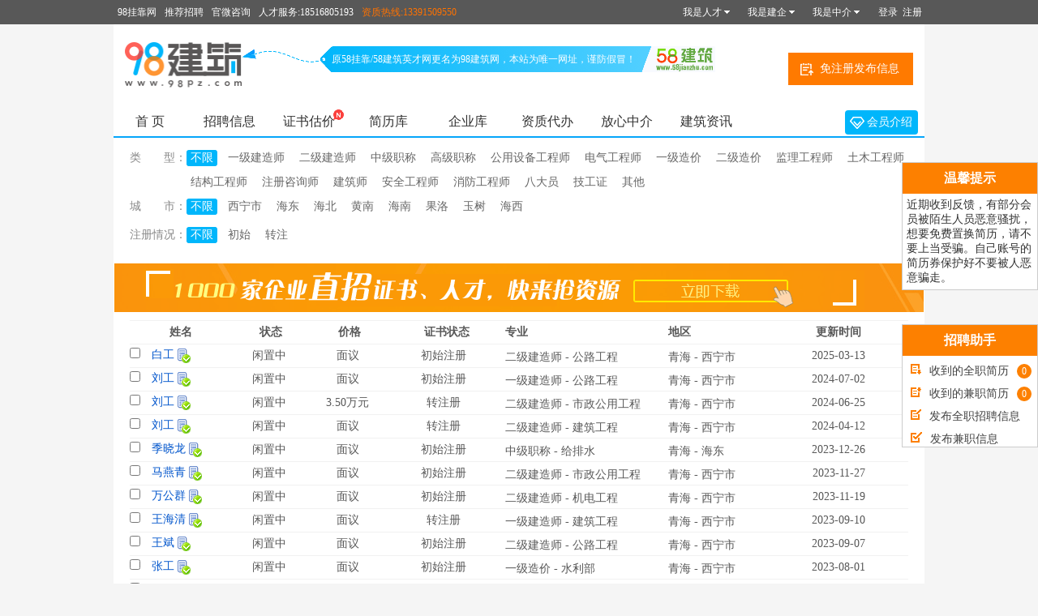

--- FILE ---
content_type: text/html; charset=utf-8
request_url: http://resume.98pz.com/resumet59c29r0d0p1.html
body_size: 82576
content:

<!DOCTYPE HTML PUBLIC "-//W3C//DTD XHTML 1.0 Transitional//EN" "http://www.w3.org/TR/xhtml1/DTD/xhtml1-transitional.dtd">
<html xmlns="http://www.w3.org/1999/xhtml">
<head>
    <title>青海2020最新建筑人才简历信息-98建筑网简历库</title>
    <meta name="keywords" content="青海建造师挂证网,青海建造师简历挂靠信息" />
    <meta name="description" content="98建筑网:靠谱的青海建造师挂证网,为您提供最新青海建造师挂靠信息.想了解建造师简历及挂靠费用,就上58挂靠网简历库频道!" />
    <meta http-equiv="Content-Type" content="text/html; charset=utf-8" />
    <meta http-equiv="Cache-Control" content="no-siteapp" />
    <meta http-equiv="Cache-Control" content="no-transform " /><!--禁止百度转码-->
    <meta name="baidu-site-verification" content="hekQ90MICB" />

    
    <link type="text/css" rel="stylesheet" href="https://static.98pz.com/online/Www/css/Head.css?v=1.0.0?v=20131005" />
    <link type="text/css" rel="stylesheet" href="https://static.98pz.com/online/Www/css/NewHead.css?v=1.0.0?v=20200106" />
    <link type="text/css" rel="stylesheet" href="https://static.98pz.com/online/Www/css/index.css?v=1.0.0" />
    <link type="text/css" rel="stylesheet" href="https://static.98pz.com/online/Www/css/footer.css?v=1.0.0" />
    <link type="text/css" rel="stylesheet" href="https://static.98pz.com/online/Common/css/common.css?v=1.0.0" />

    
    <script type="text/javascript" src="https://static.98pz.com/scripts/jquery-1.8.2.min.js?v=1.0.0"></script>
    <script type="text/javascript" src="https://static.98pz.com/scripts/lwme.watermark.js?v=1.0.0"></script>
    <script type="text/javascript" src="https://static.98pz.com/online/Www/scripts/refer_qq.js?v=1.0.0"></script>
            <script type="text/javascript">var CurrentPageId = 'Map_ResumeList';</script>
            <script type="text/javascript" src="https://static.98pz.com/online/Www/scripts/setstyle.js?v=1.0.0"></script>

    
    <!--头部定位城市-->
<script>
    var resumeAddress = 'http://resume.98pz.com';

    $(document).ready(function () {
        $(".province").hover(function () {
            $("#head-city").slideToggle();
        });
        $("#Map_Information").mouseover(function () { $("#dongtai").css('display', 'block'); }).mouseout(function () { $("#dongtai").css('display', 'none'); });
    });
</script>
</head>
<body style="background:#f5f5f5">
    <div id="topbar">
        <div class="t-bar clearfix">
            <div id="tbar1" class="fl" style="z-index: 1; position: relative;">
                
            </div>
            <div>
                <a target="_blank" href="https://www.98pz.com/">98挂靠网</a>
                <a target="_blank" href="http://top.98pz.com/">推荐招聘</a>
                <div class="nav_tjzp" style="float:left;margin: 0 5px;color:#fff;">
                    官微咨询
                    <div class="erweima_nav">
                        <img src="https://static.98pz.com/online/Common/Images/head_erweima.png?v=1.0.0" alt="Alternate Text" />
                    </div>
                </div>
                <a href="javascript:void(0)" style="">人才服务:18516805193</a>
                <a href="javascript:void(0)" style="color:#ff7200;">资质热线:13391509550</a>
            </div>
            <div class="head-r" id="loginShow">
                <div id="userHeadContainer" style="float: right;">
                        <dl><dt id="dd" class="dt" style="background-color: transparent;padding-left:5px;top:30px"><span>我是人才</span><i class="i"></i></dt><dd class="dd" style="padding-left: 5px;top:30px"><a href="http://post.98pz.com/index/subject?etype=1&amp;pcsource=21" class="zxb_pcsrouce_link" target="_blank">创建证书简历</a></dd></dl><dl><dt id="dd" class="dt" style="background-color: transparent;padding-left:5px"><span>我是建企</span><i class="i"></i></dt><dd class="dd" style="padding-left: 5px;top:30px"><a href="http://post.98pz.com/company/demand?EnterFlag=4" target="_blank">发布寻证需求</a><a href="http://resume.98pz.com/resumet59c0p1.html" target="_blank">查看简历库</a></dd></dl><dl><dt id="dd" class="dt" style="background-color: transparent;padding-left:5px"><span>我是中介</span><i class="i"></i></dt><dd class="dd" style="padding-left: 5px;z-index:2;top:30px"><a href="http://post.98pz.com/index/subject?etype=5" target="_blank">发布寻证需求</a><a href="https://resume.98pz.com/resumet59c0p1.html" target="_blank">查看简历库</a><a href="http://post.98pz.com/index/subject?etype=7" target="_blank">发布代办资质</a></dd></dl><dl style="width:30px;margin-left: 15px;"><dt id="dd" class="dt" style="width:30px;background-color: transparent;"><span><a style="width:30px;padding:0 3px;" href="http://passport.98pz.com/User/login">登录</a></span></dt></dl><dl style="width:30px"><dt id="dd" class="dt" style="width:30px;background-color: transparent;"><span><a style="width:30px;padding:0 3px" href="http://passport.98pz.com/User/reg">注册</a></span></dt></dl>
                </div>
            </div>
        </div>
    </div>
    
    
    <!--logo begin-->
    <div id="pfanchor"></div>
    <div class="header clearfix" id="pf">
        <div class="header-inner">
            <div class="h-con clearfix">
                <h1 class="logo fl">
                    <a href="https://www.98pz.com"> <img src="https://static.98pz.com/online/Common/Images/logo.png?v=1.0.0?v=1.0" class="pc_logo" alt="98建筑网" id="logocss" title="98建筑网" /> </a>
                </h1>
                <div class="hint_98_58">原58挂靠/58建筑英才网更名为98建筑网，本站为唯一网址，谨防假冒！</div>
                <div class="edit-eara edit-eara2">
                    <a href="http://post.98pz.com?Source=2&pcsource=1" target="_blank" class="btn-post zxb_pcsrouce_button" rel="external nofollow"><i></i>免注册发布信息</a>
                </div>
            </div>
        </div>

        <div class="nav">
            <ul class="tab-index clearfix" style="width:100%;">
                <li id="Map_Index"><a href="https://www.98pz.com">首 页</a></li>
                <li id="Map_InfoList"><a href="https://www.98pz.com/t59c0s0/1.html">招聘信息</a></li>
                <li id="Map_ReferPrice" style="position: relative"><a href="http://jiage.98pz.com/jg/">证书估价</a><i class="c_new"></i></li>

                <li id="Map_ResumeList" style="position: relative"><a href="http://resume.98pz.com/resumet59c0p1.html" rel="nofollow">简历库</a></li>
                <li id="Map_CompanyList"><a href="http://company.98pz.com/">企业库</a></li>
                <li id="Map_ZiZhiList"><a href="http://zizhi.98pz.com/">资质代办</a></li>
                <li id="Map_Information"><a href="https://www.98pz.com/truestcolumn/">放心中介</a></li>

                <li id="Map_Information"><a href="http://news.98pz.com/">建筑资讯</a></li>
                <li class="vip_explain "><a target="_blank" href="https://www.98pz.com/help/top.html"><i></i>会员介绍</a></li>
            </ul>
        </div>
    </div>
    <script type="text/javascript">ChangePcSource();</script>
    
<link type="text/css" href="https://static.98pz.com/online/Resume/css/qzjlList.css?v=1.0.0" rel="stylesheet" />
<link type="text/css" href="https://static.98pz.com/online/Www/css/list.css?v=1.0.0" rel="stylesheet" />
<link type="text/css" href="https://static.98pz.com/online/Www/css/index.css?v=1.0.0" rel="stylesheet" />
<link type="text/css" href="https://static.98pz.com/online/Www/css/banner.css?v=1.0.0" rel="stylesheet" />
<link type="text/css" href="https://static.98pz.com/online/Www/css/ico.css?v=1.0.0?v=0703" rel="stylesheet" />
<link type="text/css" href="https://static.98pz.com/online/Www/css/jquery-impromptu.css?v=1.0.0" rel="stylesheet" />
<link type="text/css" href="https://static.98pz.com/online/Www/css/colorbox.css?v=1.0.0" rel="stylesheet" />

<h1 style="display:none;">青海2020最新建筑人才简历信息-98建筑网简历库</h1>
<div class="zhaopin_zhushou" style="margin-top:-200px;">
    <h3>温馨提示</h3>
    <div style="padding:5px">
        近期收到反馈，有部分会员被陌生人员恶意骚扰，想要免费置换简历，请不要上当受骗。自己账号的简历券保护好不要被人恶意骗走。
    </div>
</div>
                                                      
<!-- 招聘助手开始 -->                                  
<style type="text/css">                                
    .zhaopin_zhushou {
        width: 168px;
        border: 1px solid #cccccc;
        background: #ffffff;
        margin: 0 auto;
        position: fixed;
        right:0px;
        z-index: 999;
        top: 400px;
        /* top: 350px;*/
        font-family: "微软雅黑","黑体",Arial;
    }

        .zhaopin_zhushou h3 {
            width: 100%;
            background: #fd8000;
            color: #ffffff;
            text-align: center;
            line-height: 38px;
            font-size: 16px;
        }
        c
        .zhaopin_zhushou .zhushou_list {
            padding-bottom: 15px;
            padding-top: 5px;
        }

            .zhaopin_zhushou .zhushou_list li {
                padding-left: 10px;
                padding-top: 10px;
                font-size: 14px;
            }

                .zhaopin_zhushou .zhushou_list li a {
                    color: #424242;
                }

                    .zhaopin_zhushou .zhushou_list li a i {
                        display: inline-block;
                        padding-right: 10px;
                    }

                    .zhaopin_zhushou .zhushou_list li a:hover {
                        text-decoration: none;
                        color: #ff4400;
                    }

                    .zhaopin_zhushou .zhushou_list li a span {
                        width: 18px;
                        height: 18px;
                        font-size: 12px;
                        line-height: 18px;
                        text-align: center;
                        display: inline-block;
                        background: #fd8000;
                        color: #ffffff;
                        border-radius: 20px;
                        margin-left: 10px;
                    }

        .zhaopin_zhushou .zhushou_tszp {
            background: #9699a0;
            color: #ffffff;
            text-align: center;
            padding: 8px 0 0px 0;
        }

            .zhaopin_zhushou .zhushou_tszp h4 {
                font-size: 14px;
                font-weight: 600;
            }

            .zhaopin_zhushou .zhushou_tszp span {
                font-size: 22px;
                color: #d4d4d4;
                position: relative;
                top: -5px;
                line-height: 34px;
            }
</style>
<div class="zhaopin_zhushou">
    <h3>招聘助手</h3>
    <ul class="zhushou_list">
                <li><a href="http://my.98pz.com"><i><img src="https://static.98pz.com/online/Resume/Images/zhushou_sdjl.gif?v=1.0.0" /></i>收到的全职简历<span>0</span></a></li>
                <li><a href="http://my.98pz.com"><i><img src="https://static.98pz.com/online/Resume/Images/zhushou_zsjl.gif?v=1.0.0" /></i>收到的兼职简历<span>0</span></a></li>
                <li><a href="http://post.98pz.com/Company/FullTimeRecruit?EnterFlag=3&Source=5"><i><img src="https://static.98pz.com/online/Resume/Images/zhushou_zpxx.gif?v=1.0.0" /></i>发布全职招聘信息</a></li>
                <li><a href="http://post.98pz.com"><i><img src="https://static.98pz.com/online/Resume/Images/zhushou_zzxx.gif?v=1.0.0" /></i>发布兼职信息</a></li>


    </ul>
</div>
<!-- 招聘助手结束 -->
<div class="wrap">
    <!--导12航-->
    <div id="selection">
        <div class="relative">
            <dl class="secitem">
                <dt>类&nbsp;&nbsp;&nbsp;&nbsp;&nbsp;&nbsp;&nbsp;型：</dt>
                <dd>
                                <a href="/resumet59c29r0d0p1.html" class="select">不限</a>
                                <a href="/resumet559c29r0d0p1.html">一级建造师</a>
                                <a href="/resumet560c29r0d0p1.html">二级建造师</a>
                                <a href="/resumet991c29r0d0p1.html">中级职称</a>
                                <a href="/resumet992c29r0d0p1.html">高级职称</a>
                                <a href="/resumet569c29r0d0p1.html">公用设备工程师</a>
                                <a href="/resumet568c29r0d0p1.html">电气工程师</a>
                                <a href="/resumet400c29r0d0p1.html">一级造价</a>
                                <a href="/resumet561c29r0d0p1.html">二级造价</a>
                                <a href="/resumet567c29r0d0p1.html">监理工程师</a>
                                <a href="/resumet570c29r0d0p1.html">土木工程师</a>
                                <a href="/resumet563c29r0d0p1.html">结构工程师</a>
                                <a href="/resumet565c29r0d0p1.html">注册咨询师</a>
                                <a href="/resumet562c29r0d0p1.html">建筑师</a>
                                <a href="/resumet595c29r0d0p1.html">安全工程师</a>
                                <a href="/resumet740c29r0d0p1.html">消防工程师</a>
                                <a href="/resumet993c29r0d0p1.html">八大员</a>
                                <a href="/resumet558c29r0d0p1.html">技工证</a>
                                <a href="/resumet566c29r0d0p1.html">其他</a>

                </dd>
            </dl>


                    <dl class="secitem">
                        <dt>城&nbsp;&nbsp;&nbsp;&nbsp;&nbsp;&nbsp;&nbsp;市：</dt>
                        <dd>
                                    <a href="/resumet59c29r0d0p1.html" class="select">不限</a>
                                            <a href="/resumet59c349r0d0p1.html">西宁市</a>
                                            <a href="/resumet59c350r0d0p1.html">海东</a>
                                            <a href="/resumet59c351r0d0p1.html">海北</a>
                                            <a href="/resumet59c352r0d0p1.html">黄南</a>
                                            <a href="/resumet59c353r0d0p1.html">海南</a>
                                            <a href="/resumet59c354r0d0p1.html">果洛</a>
                                            <a href="/resumet59c355r0d0p1.html">玉树</a>
                                            <a href="/resumet59c356r0d0p1.html">海西</a>

                        </dd>
                    </dl>

            <dl class="secitem">
                <dt>注册情况：</dt>
                <dd>
                            <a href="/resumet59c29r0d0p1.html" class="select">不限</a>
                            <a href="/resumet59c29r1d0p1.html">初始</a>
                            <a href="/resumet59c29r2d0p1.html">转注</a>
                </dd>
            </dl>

        </div>
    </div>
    <div class="morelink">
        <div id="banner" class="ad banner">
            <div id="banner_list" class="banner_list">
                    <a style="display: block;" href="http://passport.98pz.com/user/login?returnurl=http://my.98pz.com/demand/download/1" target="_blank">
                        <img src="https://static.98pz.com/online/Www/Images/ad_qzzp6.gif?v=1.0.0">
                    </a>

            </div>
        </div>
    </div>

    <!--信息列表-->
    <div id="main">
        <div id="infolist">
            <div id="top_google_ad"></div>

            <table class="tblist" cellpadding="0" cellspacing="0">
                <tr>
                    <td colspan="7">
                        
                    </td>
                </tr>
                <tr style="background-color: #FFF; font-weight: bold;">
                    <td width="13%" class="tc">姓名</td>
                    <td width="10%" class="tc">状态</td>
                    <td width="10%" class="tc">价格</td>
                    <td width="15%" class="tc">证书状态</td>
                    <td width="21%">专业</td>
                    <td width="13%">地区</td>
                    <td width="18%" class="tc">更新时间</td>
                </tr>

                        <tr style="background-color: #FFF" onmouseover=" this.style.backgroundColor = '#fffee5'; " onmouseout=" this.style.backgroundColor = '#ffffff' ">

                            <td class="t">
                                <span style="margin-right: 10px;">
                                    <input type="checkbox" name="idli" value="391142" />
                                </span>

                                <a style="font-size: 14px;" href="/resume/24e34d86480dac6d.html" target="_blank">白工</a>

                                    <span class="icoSmsTel1" title="手机已验证"></span>

                            </td>
                            <td class="tc">
闲置中<span>&nbsp;</span>
                            </td>
                            <td class="tc">
                                面议&nbsp;
                            </td>
                            <td class="tc">
                                初始注册 &nbsp;
                            </td>

                                <td>
                                    <span class="ico area">
                                        <a href="/resumet560c29r0d0p1.html">二级建造师</a>
                                        -
                                        <a href="/resumet584c29r0d0p1.html">公路工程</a>
                                    </span>
                                </td>



                                <td>
                                    <span class="ico area">
                                        <a href="/resumet59c29r0d0p1.html" class="c_58">青海</a>
                                        -
                                        <a href="/resumet59c349r0d0p1.html" class="c_58">西宁市</a>
                                    </span>
                                </td>

                            <td class="tc">2025-03-13</td>
                        </tr>
                        <tr style="background-color: #FFF" onmouseover=" this.style.backgroundColor = '#fffee5'; " onmouseout=" this.style.backgroundColor = '#ffffff' ">

                            <td class="t">
                                <span style="margin-right: 10px;">
                                    <input type="checkbox" name="idli" value="390883" />
                                </span>

                                <a style="font-size: 14px;" href="/resume/8b2d54b5d3df2acd.html" target="_blank">刘工</a>

                                    <span class="icoSmsTel1" title="手机已验证"></span>

                            </td>
                            <td class="tc">
闲置中<span>&nbsp;</span>
                            </td>
                            <td class="tc">
                                面议&nbsp;
                            </td>
                            <td class="tc">
                                初始注册 &nbsp;
                            </td>

                                <td>
                                    <span class="ico area">
                                        <a href="/resumet559c29r0d0p1.html">一级建造师</a>
                                        -
                                        <a href="/resumet574c29r0d0p1.html">公路工程</a>
                                    </span>
                                </td>



                                <td>
                                    <span class="ico area">
                                        <a href="/resumet59c29r0d0p1.html" class="c_58">青海</a>
                                        -
                                        <a href="/resumet59c349r0d0p1.html" class="c_58">西宁市</a>
                                    </span>
                                </td>

                            <td class="tc">2024-07-02</td>
                        </tr>
                        <tr style="background-color: #FFF" onmouseover=" this.style.backgroundColor = '#fffee5'; " onmouseout=" this.style.backgroundColor = '#ffffff' ">

                            <td class="t">
                                <span style="margin-right: 10px;">
                                    <input type="checkbox" name="idli" value="366656" />
                                </span>

                                <a style="font-size: 14px;" href="/resume/9b556580c95a3511.html" target="_blank">刘工</a>

                                    <span class="icoSmsTel1" title="手机已验证"></span>

                            </td>
                            <td class="tc">
闲置中<span>&nbsp;</span>
                            </td>
                            <td class="tc">
                                3.50万元&nbsp;
                            </td>
                            <td class="tc">
                                转注册 &nbsp;
                            </td>

                                <td>
                                    <span class="ico area">
                                        <a href="/resumet560c29r0d0p1.html">二级建造师</a>
                                        -
                                        <a href="/resumet586c29r0d0p1.html">市政公用工程</a>
                                    </span>
                                </td>



                                <td>
                                    <span class="ico area">
                                        <a href="/resumet59c29r0d0p1.html" class="c_58">青海</a>
                                        -
                                        <a href="/resumet59c349r0d0p1.html" class="c_58">西宁市</a>
                                    </span>
                                </td>

                            <td class="tc">2024-06-25</td>
                        </tr>
                        <tr style="background-color: #FFF" onmouseover=" this.style.backgroundColor = '#fffee5'; " onmouseout=" this.style.backgroundColor = '#ffffff' ">

                            <td class="t">
                                <span style="margin-right: 10px;">
                                    <input type="checkbox" name="idli" value="390492" />
                                </span>

                                <a style="font-size: 14px;" href="/resume/68deb5a78d31578c.html" target="_blank">刘工</a>

                                    <span class="icoSmsTel1" title="手机已验证"></span>

                            </td>
                            <td class="tc">
闲置中<span>&nbsp;</span>
                            </td>
                            <td class="tc">
                                面议&nbsp;
                            </td>
                            <td class="tc">
                                转注册 &nbsp;
                            </td>

                                <td>
                                    <span class="ico area">
                                        <a href="/resumet560c29r0d0p1.html">二级建造师</a>
                                        -
                                        <a href="/resumet581c29r0d0p1.html">建筑工程</a>
                                    </span>
                                </td>



                                <td>
                                    <span class="ico area">
                                        <a href="/resumet59c29r0d0p1.html" class="c_58">青海</a>
                                        -
                                        <a href="/resumet59c349r0d0p1.html" class="c_58">西宁市</a>
                                    </span>
                                </td>

                            <td class="tc">2024-04-12</td>
                        </tr>
                        <tr style="background-color: #FFF" onmouseover=" this.style.backgroundColor = '#fffee5'; " onmouseout=" this.style.backgroundColor = '#ffffff' ">

                            <td class="t">
                                <span style="margin-right: 10px;">
                                    <input type="checkbox" name="idli" value="389775" />
                                </span>

                                <a style="font-size: 14px;" href="/resume/48364a9954f81558.html" target="_blank">季晓龙</a>

                                    <span class="icoSmsTel1" title="手机已验证"></span>

                            </td>
                            <td class="tc">
闲置中<span>&nbsp;</span>
                            </td>
                            <td class="tc">
                                面议&nbsp;
                            </td>
                            <td class="tc">
                                初始注册 &nbsp;
                            </td>

                                <td>
                                    <span class="ico area">
                                        <a href="/resumet991c29r0d0p1.html">中级职称</a>
                                        -
                                        <a href="/resumet9927c29r0d0p1.html">给排水</a>
                                    </span>
                                </td>



                                <td>
                                    <span class="ico area">
                                        <a href="/resumet59c29r0d0p1.html" class="c_58">青海</a>
                                        -
                                        <a href="/resumet59c350r0d0p1.html" class="c_58">海东</a>
                                    </span>
                                </td>

                            <td class="tc">2023-12-26</td>
                        </tr>
                        <tr style="background-color: #FFF" onmouseover=" this.style.backgroundColor = '#fffee5'; " onmouseout=" this.style.backgroundColor = '#ffffff' ">

                            <td class="t">
                                <span style="margin-right: 10px;">
                                    <input type="checkbox" name="idli" value="387936" />
                                </span>

                                <a style="font-size: 14px;" href="/resume/3e8002c7848e7be3.html" target="_blank">马燕青</a>

                                    <span class="icoSmsTel1" title="手机已验证"></span>

                            </td>
                            <td class="tc">
闲置中<span>&nbsp;</span>
                            </td>
                            <td class="tc">
                                面议&nbsp;
                            </td>
                            <td class="tc">
                                初始注册 &nbsp;
                            </td>

                                <td>
                                    <span class="ico area">
                                        <a href="/resumet560c29r0d0p1.html">二级建造师</a>
                                        -
                                        <a href="/resumet586c29r0d0p1.html">市政公用工程</a>
                                    </span>
                                </td>



                                <td>
                                    <span class="ico area">
                                        <a href="/resumet59c29r0d0p1.html" class="c_58">青海</a>
                                        -
                                        <a href="/resumet59c349r0d0p1.html" class="c_58">西宁市</a>
                                    </span>
                                </td>

                            <td class="tc">2023-11-27</td>
                        </tr>
                        <tr style="background-color: #FFF" onmouseover=" this.style.backgroundColor = '#fffee5'; " onmouseout=" this.style.backgroundColor = '#ffffff' ">

                            <td class="t">
                                <span style="margin-right: 10px;">
                                    <input type="checkbox" name="idli" value="389487" />
                                </span>

                                <a style="font-size: 14px;" href="/resume/397524d5b9a0f302.html" target="_blank">万公群</a>

                                    <span class="icoSmsTel1" title="手机已验证"></span>

                            </td>
                            <td class="tc">
闲置中<span>&nbsp;</span>
                            </td>
                            <td class="tc">
                                面议&nbsp;
                            </td>
                            <td class="tc">
                                初始注册 &nbsp;
                            </td>

                                <td>
                                    <span class="ico area">
                                        <a href="/resumet560c29r0d0p1.html">二级建造师</a>
                                        -
                                        <a href="/resumet582c29r0d0p1.html">机电工程</a>
                                    </span>
                                </td>



                                <td>
                                    <span class="ico area">
                                        <a href="/resumet59c29r0d0p1.html" class="c_58">青海</a>
                                        -
                                        <a href="/resumet59c349r0d0p1.html" class="c_58">西宁市</a>
                                    </span>
                                </td>

                            <td class="tc">2023-11-19</td>
                        </tr>
                        <tr style="background-color: #FFF" onmouseover=" this.style.backgroundColor = '#fffee5'; " onmouseout=" this.style.backgroundColor = '#ffffff' ">

                            <td class="t">
                                <span style="margin-right: 10px;">
                                    <input type="checkbox" name="idli" value="388766" />
                                </span>

                                <a style="font-size: 14px;" href="/resume/9cf94cb4b777c0be.html" target="_blank">王海清</a>

                                    <span class="icoSmsTel1" title="手机已验证"></span>

                            </td>
                            <td class="tc">
闲置中<span>&nbsp;</span>
                            </td>
                            <td class="tc">
                                面议&nbsp;
                            </td>
                            <td class="tc">
                                转注册 &nbsp;
                            </td>

                                <td>
                                    <span class="ico area">
                                        <a href="/resumet559c29r0d0p1.html">一级建造师</a>
                                        -
                                        <a href="/resumet571c29r0d0p1.html">建筑工程</a>
                                    </span>
                                </td>



                                <td>
                                    <span class="ico area">
                                        <a href="/resumet59c29r0d0p1.html" class="c_58">青海</a>
                                        -
                                        <a href="/resumet59c349r0d0p1.html" class="c_58">西宁市</a>
                                    </span>
                                </td>

                            <td class="tc">2023-09-10</td>
                        </tr>
                        <tr style="background-color: #FFF" onmouseover=" this.style.backgroundColor = '#fffee5'; " onmouseout=" this.style.backgroundColor = '#ffffff' ">

                            <td class="t">
                                <span style="margin-right: 10px;">
                                    <input type="checkbox" name="idli" value="388988" />
                                </span>

                                <a style="font-size: 14px;" href="/resume/df2b8317f70ff33e.html" target="_blank">王斌</a>

                                    <span class="icoSmsTel1" title="手机已验证"></span>

                            </td>
                            <td class="tc">
闲置中<span>&nbsp;</span>
                            </td>
                            <td class="tc">
                                面议&nbsp;
                            </td>
                            <td class="tc">
                                初始注册 &nbsp;
                            </td>

                                <td>
                                    <span class="ico area">
                                        <a href="/resumet560c29r0d0p1.html">二级建造师</a>
                                        -
                                        <a href="/resumet584c29r0d0p1.html">公路工程</a>
                                    </span>
                                </td>



                                <td>
                                    <span class="ico area">
                                        <a href="/resumet59c29r0d0p1.html" class="c_58">青海</a>
                                        -
                                        <a href="/resumet59c349r0d0p1.html" class="c_58">西宁市</a>
                                    </span>
                                </td>

                            <td class="tc">2023-09-07</td>
                        </tr>
                        <tr style="background-color: #FFF" onmouseover=" this.style.backgroundColor = '#fffee5'; " onmouseout=" this.style.backgroundColor = '#ffffff' ">

                            <td class="t">
                                <span style="margin-right: 10px;">
                                    <input type="checkbox" name="idli" value="388712" />
                                </span>

                                <a style="font-size: 14px;" href="/resume/f053608973db332f.html" target="_blank">张工</a>

                                    <span class="icoSmsTel1" title="手机已验证"></span>

                            </td>
                            <td class="tc">
闲置中<span>&nbsp;</span>
                            </td>
                            <td class="tc">
                                面议&nbsp;
                            </td>
                            <td class="tc">
                                初始注册 &nbsp;
                            </td>

                                <td>
                                    <span class="ico area">
                                        <a href="/resumet400c29r0d0p1.html">一级造价</a>
                                        -
                                        <a href="/resumet403c29r0d0p1.html">水利部</a>
                                    </span>
                                </td>



                                <td>
                                    <span class="ico area">
                                        <a href="/resumet59c29r0d0p1.html" class="c_58">青海</a>
                                        -
                                        <a href="/resumet59c349r0d0p1.html" class="c_58">西宁市</a>
                                    </span>
                                </td>

                            <td class="tc">2023-08-01</td>
                        </tr>
                        <tr style="background-color: #FFF" onmouseover=" this.style.backgroundColor = '#fffee5'; " onmouseout=" this.style.backgroundColor = '#ffffff' ">

                            <td class="t">
                                <span style="margin-right: 10px;">
                                    <input type="checkbox" name="idli" value="388387" />
                                </span>

                                <a style="font-size: 14px;" href="/resume/e722cd5f311e003a.html" target="_blank">马成宝</a>

                                    <span class="icoSmsTel1" title="手机已验证"></span>

                            </td>
                            <td class="tc">
闲置中<span>&nbsp;</span>
                            </td>
                            <td class="tc">
                                面议&nbsp;
                            </td>
                            <td class="tc">
                                转注册 &nbsp;
                            </td>

                                <td>
                                    <span class="ico area">
                                        <a href="/resumet559c29r0d0p1.html">一级建造师</a>
                                        -
                                        <a href="/resumet571c29r0d0p1.html">建筑工程</a>
                                    </span>
                                </td>



                                <td>
                                    <span class="ico area">
                                        <a href="/resumet59c29r0d0p1.html" class="c_58">青海</a>
                                        -
                                        <a href="/resumet59c349r0d0p1.html" class="c_58">西宁市</a>
                                    </span>
                                </td>

                            <td class="tc">2023-06-13</td>
                        </tr>
                        <tr style="background-color: #FFF" onmouseover=" this.style.backgroundColor = '#fffee5'; " onmouseout=" this.style.backgroundColor = '#ffffff' ">

                            <td class="t">
                                <span style="margin-right: 10px;">
                                    <input type="checkbox" name="idli" value="388369" />
                                </span>

                                <a style="font-size: 14px;" href="/resume/04f863a271d7dde3.html" target="_blank">汪士范</a>

                                    <span class="icoSmsTel1" title="手机已验证"></span>

                            </td>
                            <td class="tc">
已考过,未拿证<span>&nbsp;</span>
                            </td>
                            <td class="tc">
                                面议&nbsp;
                            </td>
                            <td class="tc">
                                初始注册 &nbsp;
                            </td>

                                <td>
                                    <span class="ico area">
                                        <a href="/resumet559c29r0d0p1.html">一级建造师</a>
                                        -
                                        <a href="/resumet573c29r0d0p1.html">市政公用</a>
                                    </span>
                                </td>



                                <td>
                                    <span class="ico area">
                                        <a href="/resumet59c29r0d0p1.html" class="c_58">青海</a>
                                        -
                                        <a href="/resumet59c349r0d0p1.html" class="c_58">西宁市</a>
                                    </span>
                                </td>

                            <td class="tc">2023-06-10</td>
                        </tr>
                        <tr style="background-color: #FFF" onmouseover=" this.style.backgroundColor = '#fffee5'; " onmouseout=" this.style.backgroundColor = '#ffffff' ">

                            <td class="t">
                                <span style="margin-right: 10px;">
                                    <input type="checkbox" name="idli" value="376902" />
                                </span>

                                <a style="font-size: 14px;" href="/resume/a96fa392ddeb3241.html" target="_blank">鲍尖措</a>

                                    <span class="icoSmsTel1" title="手机已验证"></span>

                            </td>
                            <td class="tc">
闲置中<span>&nbsp;</span>
                            </td>
                            <td class="tc">
                                1.20万元&nbsp;
                            </td>
                            <td class="tc">
                                转注册 &nbsp;
                            </td>

                                <td>
                                    <span class="ico area">
                                        <a href="/resumet560c29r0d0p1.html">二级建造师</a>
                                        -
                                        <a href="/resumet582c29r0d0p1.html">机电工程</a>
                                    </span>
                                </td>



                                <td>
                                    <span class="ico area">
                                        <a href="/resumet59c29r0d0p1.html" class="c_58">青海</a>
                                        -
                                        <a href="/resumet59c349r0d0p1.html" class="c_58">西宁市</a>
                                    </span>
                                </td>

                            <td class="tc">2023-04-27</td>
                        </tr>
                        <tr style="background-color: #FFF" onmouseover=" this.style.backgroundColor = '#fffee5'; " onmouseout=" this.style.backgroundColor = '#ffffff' ">

                            <td class="t">
                                <span style="margin-right: 10px;">
                                    <input type="checkbox" name="idli" value="387553" />
                                </span>

                                <a style="font-size: 14px;" href="/resume/ec51e638563bab82.html" target="_blank">李女士</a>

                                    <span class="icoSmsTel1" title="手机已验证"></span>

                            </td>
                            <td class="tc">
闲置中<span>&nbsp;</span>
                            </td>
                            <td class="tc">
                                面议&nbsp;
                            </td>
                            <td class="tc">
                                初始注册 &nbsp;
                            </td>

                                <td>
                                    <span class="ico area">
                                        <a href="/resumet560c29r0d0p1.html">二级建造师</a>
                                        -
                                        <a href="/resumet586c29r0d0p1.html">市政公用工程</a>
                                    </span>
                                </td>



                                <td>
                                    <span class="ico area">
                                        <a href="/resumet59c29r0d0p1.html" class="c_58">青海</a>
                                        -
                                        <a href="/resumet59c349r0d0p1.html" class="c_58">西宁市</a>
                                    </span>
                                </td>

                            <td class="tc">2023-02-24</td>
                        </tr>
                        <tr style="background-color: #FFF" onmouseover=" this.style.backgroundColor = '#fffee5'; " onmouseout=" this.style.backgroundColor = '#ffffff' ">

                            <td class="t">
                                <span style="margin-right: 10px;">
                                    <input type="checkbox" name="idli" value="374660" />
                                </span>

                                <a style="font-size: 14px;" href="/resume/bbe63d8bf0ebef1d.html" target="_blank">李工</a>

                                    <span class="icoSmsTel1" title="手机已验证"></span>

                            </td>
                            <td class="tc">
闲置中<span>&nbsp;</span>
                            </td>
                            <td class="tc">
                                面议&nbsp;
                            </td>
                            <td class="tc">
                                初始注册 &nbsp;
                            </td>

                                <td>
                                    <span class="ico area">
                                        <a href="/resumet562c29r0d0p1.html">建筑师</a>
                                        -
                                        <a href="/resumet591c29r0d0p1.html">二级建筑师</a>
                                    </span>
                                </td>



                                <td>
                                    <span class="ico area">
                                        <a href="/resumet59c29r0d0p1.html" class="c_58">青海</a>
                                        -
                                        <a href="/resumet59c349r0d0p1.html" class="c_58">西宁市</a>
                                    </span>
                                </td>

                            <td class="tc">2022-08-09</td>
                        </tr>
                        <tr style="background-color: #FFF" onmouseover=" this.style.backgroundColor = '#fffee5'; " onmouseout=" this.style.backgroundColor = '#ffffff' ">

                            <td class="t">
                                <span style="margin-right: 10px;">
                                    <input type="checkbox" name="idli" value="384834" />
                                </span>

                                <a style="font-size: 14px;" href="/resume/0acc337f7156f8dd.html" target="_blank">金元宝</a>

                                    <span class="icoSmsTel1" title="手机已验证"></span>

                            </td>
                            <td class="tc">
闲置中<span>&nbsp;</span>
                            </td>
                            <td class="tc">
                                面议&nbsp;
                            </td>
                            <td class="tc">
                                初始注册 &nbsp;
                            </td>

                                <td>
                                    <span class="ico area">
                                        <a href="/resumet993c29r0d0p1.html">八大员</a>
                                        -
                                        <a href="/resumet9911c29r0d0p1.html">质量员</a>
                                    </span>
                                </td>



                                <td>
                                    <span class="ico area">
                                        <a href="/resumet59c29r0d0p1.html" class="c_58">青海</a>
                                        -
                                        <a href="/resumet59c349r0d0p1.html" class="c_58">西宁市</a>
                                    </span>
                                </td>

                            <td class="tc">2022-07-30</td>
                        </tr>
                        <tr style="background-color: #FFF" onmouseover=" this.style.backgroundColor = '#fffee5'; " onmouseout=" this.style.backgroundColor = '#ffffff' ">

                            <td class="t">
                                <span style="margin-right: 10px;">
                                    <input type="checkbox" name="idli" value="384257" />
                                </span>

                                <a style="font-size: 14px;" href="/resume/9f80ae2741f4cf4f.html" target="_blank">微信用户</a>

                                    <span class="icoSmsTel1" title="手机已验证"></span>

                            </td>
                            <td class="tc">
闲置中<span>&nbsp;</span>
                            </td>
                            <td class="tc">
                                面议&nbsp;
                            </td>
                            <td class="tc">
                                转注册 &nbsp;
                            </td>

                                <td>
                                    <span class="ico area">
                                        <a href="/resumet568c29r0d0p1.html">电气工程师</a>
                                        -
                                        <a href="/resumet625c29r0d0p1.html">发输变电</a>
                                    </span>
                                </td>



                                <td>
                                    <span class="ico area">
                                        <a href="/resumet59c29r0d0p1.html" class="c_58">青海</a>
                                        -
                                        <a href="/resumet59c356r0d0p1.html" class="c_58">海西</a>
                                    </span>
                                </td>

                            <td class="tc">2022-07-17</td>
                        </tr>
                        <tr style="background-color: #FFF" onmouseover=" this.style.backgroundColor = '#fffee5'; " onmouseout=" this.style.backgroundColor = '#ffffff' ">

                            <td class="t">
                                <span style="margin-right: 10px;">
                                    <input type="checkbox" name="idli" value="383126" />
                                </span>

                                <a style="font-size: 14px;" href="/resume/5d272585b6761932.html" target="_blank">屈金海</a>

                                    <span class="icoSmsTel1" title="手机已验证"></span>

                            </td>
                            <td class="tc">
闲置中<span>&nbsp;</span>
                            </td>
                            <td class="tc">
                                面议&nbsp;
                            </td>
                            <td class="tc">
                                初始注册 &nbsp;
                            </td>

                                <td>
                                    <span class="ico area">
                                        <a href="/resumet566c29r0d0p1.html">其他</a>
                                        -
                                        <a href="/resumet620c29r0d0p1.html">其他</a>
                                    </span>
                                </td>



                                <td>
                                    <span class="ico area">
                                        <a href="/resumet59c29r0d0p1.html" class="c_58">青海</a>
                                        -
                                        <a href="/resumet59c349r0d0p1.html" class="c_58">西宁市</a>
                                    </span>
                                </td>

                            <td class="tc">2022-04-06</td>
                        </tr>
                        <tr style="background-color: #FFF" onmouseover=" this.style.backgroundColor = '#fffee5'; " onmouseout=" this.style.backgroundColor = '#ffffff' ">

                            <td class="t">
                                <span style="margin-right: 10px;">
                                    <input type="checkbox" name="idli" value="382267" />
                                </span>

                                <a style="font-size: 14px;" href="/resume/768dd71a7be66437.html" target="_blank">张彩霞</a>

                                    <span class="icoSmsTel1" title="手机已验证"></span>

                            </td>
                            <td class="tc">
闲置中<span>&nbsp;</span>
                            </td>
                            <td class="tc">
                                面议&nbsp;
                            </td>
                            <td class="tc">
                                初始注册 &nbsp;
                            </td>

                                <td>
                                    <span class="ico area">
                                        <a href="/resumet566c29r0d0p1.html">其他</a>
                                        -
                                        <a href="/resumet620c29r0d0p1.html">其他</a>
                                    </span>
                                </td>



                                <td>
                                    <span class="ico area">
                                        <a href="/resumet59c29r0d0p1.html" class="c_58">青海</a>
                                        -
                                        <a href="/resumet59c349r0d0p1.html" class="c_58">西宁市</a>
                                    </span>
                                </td>

                            <td class="tc">2022-03-07</td>
                        </tr>
                        <tr style="background-color: #FFF" onmouseover=" this.style.backgroundColor = '#fffee5'; " onmouseout=" this.style.backgroundColor = '#ffffff' ">

                            <td class="t">
                                <span style="margin-right: 10px;">
                                    <input type="checkbox" name="idli" value="381926" />
                                </span>

                                <a style="font-size: 14px;" href="/resume/6fa58ce7a72fa2c9.html" target="_blank">孙晓燕</a>

                                    <span class="icoSmsTel1" title="手机已验证"></span>

                            </td>
                            <td class="tc">
闲置中<span>&nbsp;</span>
                            </td>
                            <td class="tc">
                                面议&nbsp;
                            </td>
                            <td class="tc">
                                初始注册 &nbsp;
                            </td>

                                <td>
                                    <span class="ico area">
                                        <a href="/resumet560c29r0d0p1.html">二级建造师</a>
                                        -
                                        <a href="/resumet582c29r0d0p1.html">机电工程</a>
                                    </span>
                                </td>



                                <td>
                                    <span class="ico area">
                                        <a href="/resumet59c29r0d0p1.html" class="c_58">青海</a>
                                        -
                                        <a href="/resumet59c349r0d0p1.html" class="c_58">西宁市</a>
                                    </span>
                                </td>

                            <td class="tc">2022-02-24</td>
                        </tr>
                        <tr style="background-color: #FFF" onmouseover=" this.style.backgroundColor = '#fffee5'; " onmouseout=" this.style.backgroundColor = '#ffffff' ">

                            <td class="t">
                                <span style="margin-right: 10px;">
                                    <input type="checkbox" name="idli" value="351458" />
                                </span>

                                <a style="font-size: 14px;" href="/resume/9d01f8253bda3d95.html" target="_blank">许先生</a>

                                    <span class="icoSmsTel1" title="手机已验证"></span>

                            </td>
                            <td class="tc">
闲置中<span>&nbsp;</span>
                            </td>
                            <td class="tc">
                                面议&nbsp;
                            </td>
                            <td class="tc">
                                转注册 &nbsp;
                            </td>

                                <td>
                                    <span class="ico area">
                                        <a href="/resumet559c29r0d0p1.html">一级建造师</a>
                                        -
                                        <a href="/resumet580c29r0d0p1.html">通信与广电</a>
                                    </span>
                                </td>



                                <td>
                                    <span class="ico area">
                                        <a href="/resumet59c29r0d0p1.html" class="c_58">青海</a>
                                        -
                                        <a href="/resumet59c349r0d0p1.html" class="c_58">西宁市</a>
                                    </span>
                                </td>

                            <td class="tc">2022-02-13</td>
                        </tr>
                        <tr style="background-color: #FFF" onmouseover=" this.style.backgroundColor = '#fffee5'; " onmouseout=" this.style.backgroundColor = '#ffffff' ">

                            <td class="t">
                                <span style="margin-right: 10px;">
                                    <input type="checkbox" name="idli" value="381077" />
                                </span>

                                <a style="font-size: 14px;" href="/resume/2ea6932280f397bf.html" target="_blank">陈艳平</a>

                                    <span class="icoSmsTel1" title="手机已验证"></span>

                            </td>
                            <td class="tc">
闲置中<span>&nbsp;</span>
                            </td>
                            <td class="tc">
                                面议&nbsp;
                            </td>
                            <td class="tc">
                                初始注册 &nbsp;
                            </td>

                                <td>
                                    <span class="ico area">
                                        <a href="/resumet560c29r0d0p1.html">二级建造师</a>
                                        -
                                        <a href="/resumet581c29r0d0p1.html">建筑工程</a>
                                    </span>
                                </td>



                                <td>
                                    <span class="ico area">
                                        <a href="/resumet59c29r0d0p1.html" class="c_58">青海</a>
                                        -
                                        <a href="/resumet59c349r0d0p1.html" class="c_58">西宁市</a>
                                    </span>
                                </td>

                            <td class="tc">2022-01-14</td>
                        </tr>
                        <tr style="background-color: #FFF" onmouseover=" this.style.backgroundColor = '#fffee5'; " onmouseout=" this.style.backgroundColor = '#ffffff' ">

                            <td class="t">
                                <span style="margin-right: 10px;">
                                    <input type="checkbox" name="idli" value="380792" />
                                </span>

                                <a style="font-size: 14px;" href="/resume/f2665d354815390a.html" target="_blank">李心辰</a>

                                    <span class="icoSmsTel1" title="手机已验证"></span>

                            </td>
                            <td class="tc">
闲置中<span>&nbsp;</span>
                            </td>
                            <td class="tc">
                                面议&nbsp;
                            </td>
                            <td class="tc">
                                初始注册 &nbsp;
                            </td>

                                <td>
                                    <span class="ico area">
                                        <a href="/resumet993c29r0d0p1.html">八大员</a>
                                        -
                                        <a href="/resumet9910c29r0d0p1.html">施工员</a>
                                    </span>
                                </td>



                                <td>
                                    <span class="ico area">
                                        <a href="/resumet59c29r0d0p1.html" class="c_58">青海</a>
                                        -
                                        <a href="/resumet59c349r0d0p1.html" class="c_58">西宁市</a>
                                    </span>
                                </td>

                            <td class="tc">2022-01-04</td>
                        </tr>
                        <tr style="background-color: #FFF" onmouseover=" this.style.backgroundColor = '#fffee5'; " onmouseout=" this.style.backgroundColor = '#ffffff' ">

                            <td class="t">
                                <span style="margin-right: 10px;">
                                    <input type="checkbox" name="idli" value="380556" />
                                </span>

                                <a style="font-size: 14px;" href="/resume/412856fb87d6e12f.html" target="_blank">崔工</a>

                                    <span class="icoSmsTel1" title="手机已验证"></span>

                            </td>
                            <td class="tc">
闲置中<span>&nbsp;</span>
                            </td>
                            <td class="tc">
                                面议&nbsp;
                            </td>
                            <td class="tc">
                                初始注册 &nbsp;
                            </td>

                                <td>
                                    <span class="ico area">
                                        <a href="/resumet559c29r0d0p1.html">一级建造师</a>
                                        -
                                        <a href="/resumet571c29r0d0p1.html">建筑工程</a>
                                    </span>
                                </td>



                                <td>
                                    <span class="ico area">
                                        <a href="/resumet59c29r0d0p1.html" class="c_58">青海</a>
                                        -
                                        <a href="/resumet59c349r0d0p1.html" class="c_58">西宁市</a>
                                    </span>
                                </td>

                            <td class="tc">2021-12-29</td>
                        </tr>
                        <tr style="background-color: #FFF" onmouseover=" this.style.backgroundColor = '#fffee5'; " onmouseout=" this.style.backgroundColor = '#ffffff' ">

                            <td class="t">
                                <span style="margin-right: 10px;">
                                    <input type="checkbox" name="idli" value="380273" />
                                </span>

                                <a style="font-size: 14px;" href="/resume/683cb09a84bb8be2.html" target="_blank">鲁维奇</a>

                                    <span class="icoSmsTel1" title="手机已验证"></span>

                            </td>
                            <td class="tc">
闲置中<span>&nbsp;</span>
                            </td>
                            <td class="tc">
                                面议&nbsp;
                            </td>
                            <td class="tc">
                                初始注册 &nbsp;
                            </td>

                                <td>
                                    <span class="ico area">
                                        <a href="/resumet560c29r0d0p1.html">二级建造师</a>
                                        -
                                        <a href="/resumet582c29r0d0p1.html">机电工程</a>
                                    </span>
                                </td>



                                <td>
                                    <span class="ico area">
                                        <a href="/resumet59c29r0d0p1.html" class="c_58">青海</a>
                                        -
                                        <a href="/resumet59c349r0d0p1.html" class="c_58">西宁市</a>
                                    </span>
                                </td>

                            <td class="tc">2021-12-26</td>
                        </tr>
                        <tr style="background-color: #FFF" onmouseover=" this.style.backgroundColor = '#fffee5'; " onmouseout=" this.style.backgroundColor = '#ffffff' ">

                            <td class="t">
                                <span style="margin-right: 10px;">
                                    <input type="checkbox" name="idli" value="379992" />
                                </span>

                                <a style="font-size: 14px;" href="/resume/37b72288dcf81c3f.html" target="_blank">严工</a>

                                    <span class="icoSmsTel1" title="手机已验证"></span>

                            </td>
                            <td class="tc">
闲置中<span>&nbsp;</span>
                            </td>
                            <td class="tc">
                                面议&nbsp;
                            </td>
                            <td class="tc">
                                初始注册 &nbsp;
                            </td>

                                <td>
                                    <span class="ico area">
                                        <a href="/resumet560c29r0d0p1.html">二级建造师</a>
                                        -
                                        <a href="/resumet586c29r0d0p1.html">市政公用工程</a>
                                    </span>
                                </td>



                                <td>
                                    <span class="ico area">
                                        <a href="/resumet59c29r0d0p1.html" class="c_58">青海</a>
                                        -
                                        <a href="/resumet59c349r0d0p1.html" class="c_58">西宁市</a>
                                    </span>
                                </td>

                            <td class="tc">2021-12-22</td>
                        </tr>
                        <tr style="background-color: #FFF" onmouseover=" this.style.backgroundColor = '#fffee5'; " onmouseout=" this.style.backgroundColor = '#ffffff' ">

                            <td class="t">
                                <span style="margin-right: 10px;">
                                    <input type="checkbox" name="idli" value="379915" />
                                </span>

                                <a style="font-size: 14px;" href="/resume/11f3ba1b519295c1.html" target="_blank">代</a>

                                    <span class="icoSmsTel1" title="手机已验证"></span>

                            </td>
                            <td class="tc">
闲置中<span>&nbsp;</span>
                            </td>
                            <td class="tc">
                                面议&nbsp;
                            </td>
                            <td class="tc">
                                初始注册 &nbsp;
                            </td>

                                <td>
                                    <span class="ico area">
                                        <a href="/resumet560c29r0d0p1.html">二级建造师</a>
                                        -
                                        <a href="/resumet581c29r0d0p1.html">建筑工程</a>
                                    </span>
                                </td>



                                <td>
                                    <span class="ico area">
                                        <a href="/resumet59c29r0d0p1.html" class="c_58">青海</a>
                                        -
                                        <a href="/resumet59c349r0d0p1.html" class="c_58">西宁市</a>
                                    </span>
                                </td>

                            <td class="tc">2021-12-21</td>
                        </tr>
                        <tr style="background-color: #FFF" onmouseover=" this.style.backgroundColor = '#fffee5'; " onmouseout=" this.style.backgroundColor = '#ffffff' ">

                            <td class="t">
                                <span style="margin-right: 10px;">
                                    <input type="checkbox" name="idli" value="379465" />
                                </span>

                                <a style="font-size: 14px;" href="/resume/139a9dc140b57ae9.html" target="_blank">吴工</a>

                                    <span class="icoSmsTel1" title="手机已验证"></span>

                            </td>
                            <td class="tc">
闲置中<span>&nbsp;</span>
                            </td>
                            <td class="tc">
                                面议&nbsp;
                            </td>
                            <td class="tc">
                                初始注册 &nbsp;
                            </td>

                                <td>
                                    <span class="ico area">
                                        <a href="/resumet560c29r0d0p1.html">二级建造师</a>
                                        -
                                        <a href="/resumet582c29r0d0p1.html">机电工程</a>
                                    </span>
                                </td>



                                <td>
                                    <span class="ico area">
                                        <a href="/resumet59c29r0d0p1.html" class="c_58">青海</a>
                                        -
                                        <a href="/resumet59c352r0d0p1.html" class="c_58">黄南</a>
                                    </span>
                                </td>

                            <td class="tc">2021-12-15</td>
                        </tr>
                        <tr style="background-color: #FFF" onmouseover=" this.style.backgroundColor = '#fffee5'; " onmouseout=" this.style.backgroundColor = '#ffffff' ">

                            <td class="t">
                                <span style="margin-right: 10px;">
                                    <input type="checkbox" name="idli" value="379384" />
                                </span>

                                <a style="font-size: 14px;" href="/resume/190df61a35366d2d.html" target="_blank">杨工</a>

                                    <span class="icoSmsTel1" title="手机已验证"></span>

                            </td>
                            <td class="tc">
闲置中<span>&nbsp;</span>
                            </td>
                            <td class="tc">
                                面议&nbsp;
                            </td>
                            <td class="tc">
                                初始注册 &nbsp;
                            </td>

                                <td>
                                    <span class="ico area">
                                        <a href="/resumet560c29r0d0p1.html">二级建造师</a>
                                        -
                                        <a href="/resumet584c29r0d0p1.html">公路工程</a>
                                    </span>
                                </td>



                                <td>
                                    <span class="ico area">
                                        <a href="/resumet59c29r0d0p1.html" class="c_58">青海</a>
                                        -
                                        <a href="/resumet59c349r0d0p1.html" class="c_58">西宁市</a>
                                    </span>
                                </td>

                            <td class="tc">2021-12-14</td>
                        </tr>
                        <tr style="background-color: #FFF" onmouseover=" this.style.backgroundColor = '#fffee5'; " onmouseout=" this.style.backgroundColor = '#ffffff' ">

                            <td class="t">
                                <span style="margin-right: 10px;">
                                    <input type="checkbox" name="idli" value="379313" />
                                </span>

                                <a style="font-size: 14px;" href="/resume/a6b5b562eae3edb6.html" target="_blank">刘文瑾</a>

                                    <span class="icoSmsTel1" title="手机已验证"></span>

                            </td>
                            <td class="tc">
已考过,未拿证<span>&nbsp;</span>
                            </td>
                            <td class="tc">
                                面议&nbsp;
                            </td>
                            <td class="tc">
                                初始注册 &nbsp;
                            </td>

                                <td>
                                    <span class="ico area">
                                        <a href="/resumet560c29r0d0p1.html">二级建造师</a>
                                        -
                                        <a href="/resumet581c29r0d0p1.html">建筑工程</a>
                                    </span>
                                </td>



                                <td>
                                    <span class="ico area">
                                        <a href="/resumet59c29r0d0p1.html" class="c_58">青海</a>
                                        -
                                        <a href="/resumet59c349r0d0p1.html" class="c_58">西宁市</a>
                                    </span>
                                </td>

                            <td class="tc">2021-12-13</td>
                        </tr>




            </table>

            <div class="pager">
                                <strong><span>1</span></strong>
                                <a href="/resumet59c29r0d0p2.html"><span>2</span></a>
                                <a href="/resumet59c29r0d0p3.html"><span>3</span></a>
                                <a href="/resumet59c29r0d0p4.html"><span>4</span></a>
                                <a href="/resumet59c29r0d0p5.html"><span>5</span></a>
                                <a href="/resumet59c29r0d0p6.html"><span>6</span></a>
                                <a href="/resumet59c29r0d0p7.html"><span>7</span></a>
                                <a href="/resumet59c29r0d0p8.html"><span>8</span></a>
                                <a href="/resumet59c29r0d0p9.html"><span>9</span></a>
                                <a href="/resumet59c29r0d0p10.html"><span>10</span></a>
                                <a href="/resumet59c29r0d0p11.html"><span>11</span></a>
                                <a href="/resumet59c29r0d0p12.html"><span>12</span></a>
                            <a class="next" href="/resumet59c29r0d0p2.html"><span>下一页</span></a>

            </div>
        </div>
    </div>
    <!--列表结束-->
    <!--省市导航-->

    <div style="clear: both; padding-top: 20px;"></div>
</div>

    <div id="foot">
        <div class="footer">
            <div class="footer-left">
                <div class="footer_introduce">
                    <p>
                        本站为98建筑网官方网站，<a href="https://www.98pz.com/" style="color:#999999; ">www.98pz.com</a> 是唯一网址，谨防假冒
                    </p>
                    <p>
                        2009年名为58挂靠网，2012年更名58建筑英才网，2014年更名58建筑网，2020年更名98建筑网。
                    </p>
                </div>
                <div class="footer_nav">
                    <p>
                        <span>人才服务</span>
                        <a href="https://www.98pz.com/t59c0s0/1.html">招聘信息</a>
                        <a href="http://top.98pz.com/">今日推荐</a>
                        <a href="http://jiage.98pz.com/jg/">证书估价</a>
                        <a href="http://news.98pz.com/">建筑资讯</a>
                        <a href="http://kaoshi.98pz.com/">考试培训</a>
                    </p>
                    <p>
                        <span>企业服务</span>
                        <a href="http://resume.98pz.com">简历库</a>
                        <a href="http://post.98pz.com/company/demand?EnterFlag=4">企业寻证</a>
                        <a href="http://company.98pz.com/">企业库</a>
                        <a href="http://zizhi.98pz.com/">资质代办</a>
                        <a href="http://zhaobiao.98pz.com/">招投标</a>
                    </p>
                </div>
                <p class="footer_Disclaimer">
                    98建筑网：专业的建造师挂靠网，一级建造师挂靠，二级建造师挂靠，证书挂靠网。
                </p>
                <p class="footer_Disclaimer">
                    用户发布的信息与本站无关,请勿发布违法信息！
                </p>
            </div>
            <div class="footer_right">
                <div class="iphone">
                    <img src="https://static.98pz.com/online/Common/Images/head_erweima.png?v=1.0.0" alt="官微咨询" title="官微咨询" />
                    <span>官微咨询</span>
                </div>
                <div class="wx">
                    <img src="https://static.98pz.com/online/Common/Images/wx_er_guakao.png?v=1.0.0" alt="微信小程序" title="微信小程序" />
                    <span>微信小程序</span>
                </div>
            </div>

        </div>
    </div>
    
    
    <link rel="canonical" href="http://resume.98pz.com/resumet59c29r0d0p1.html" />
    <script>
        var passAddress="http://passport.98pz.com";
        var sosAddress="http://sos.98pz.com";
        var postAddress="http://post.98pz.com";
        var myAddress = "http://my.98pz.com";
        $('.pager').find("a").bind("click", function () {
            if ("False" != "True" && (Number($(this).text()) > 1 || $(this).text() == "下一页")) {
                window.location = "http://passport.98pz.com";
                return false;
            } else if ("False" != "True" && (Number($(this).text()) > 1 || $(this).text() == "下一页")) {
                alert("简历库针对网站会员开放，请联系18516805193，办理会员。");
                return false;
            }
        });
    </script>
    <script type="text/javascript" src="https://static.98pz.com/online/Www/scripts/sea.js?v=1.0.0"></script>
    <script type="text/javascript" src="https://static.98pz.com/scripts/jquery.colorbox-min.js?v=1.0.0"></script>
    <script type="text/javascript" src="https://static.98pz.com/scripts/jquery-impromptu.js?v=1.0.0"></script>
    <script type="text/javascript" src="https://static.98pz.com/scripts/jquery.noty.js?v=1.0.0"></script>
    <script type="text/javascript" src="https://static.98pz.com/online/Www/scripts/centerRight.js?v=1.0.0"></script>
    <script type="text/javascript" src="https://static.98pz.com/online/Www/scripts/resumelib.js?v=1.0.0"></script>

    <script>
        if ($('#userHeadContainer li').length <= 4) {
            $('.head-r').css('right', 0)

            $('#userHeadContainer').css('float', 'right')
        }
        $.ajax({
            url: "https://api58.58jianzhu.wang/api/tool/GetAreaPY",
            type: "get",
            async: true,
            dataType: 'json',
            success: function (data) {
                $("#Map_ReferPrice").children("a").attr("href","http://jiage.98pz.com/jg/"+data+"/");
            }
        });
    </script>
</body>
</html>


--- FILE ---
content_type: text/css
request_url: https://static.98pz.com/online/Www/css/Head.css?v=1.0.0?v=20131005
body_size: 16057
content:
/*论坛首页*/


.forumstatus {
    float: right;
    text-align: right;
    color: #666;
    white-space: nowrap;
    background: url(/images/icon/tzs.png) no-repeat left center;
    padding-left: 20px;
}

    .forumstatus em {
        font-style: normal;
        font-weight: bold;
        color: #f60;
    }

    .forumstatus a:link, .forumstatus a:visited {
        color: #f60;
    }

.crumbnav {
    float: left;
}

    .crumbnav .crumbnav-label {
        float: left;
        display: block;
        width: 16px;
        height: 16px;
        margin: 2px 5px 0 0;
        overflow: hidden;
        background: url(/local/WWW/images/crumbnav_icon.png) no-repeat;
    }

.subnav {
    /*background: url(/images/panel_bg.png) no-repeat 100% -100px;*/
}

.subnav-inner {
    margin: 0;
    padding: 10px 0 5px;
    background: #fff;
    border-top: 1px solid #ccdded;
}

.stats-publish {
    color: #369;
}

.stats-comment {
    color: #999;
}

.clearfix:after, .hot-s-word {
    clear: both;
}

.clearfix:after, .del-ico, .edit-ico {
    display: block;
}

.clearfix:after {
    content: "\0020";
    height: 0;
    visibility: hidden;
}


.tit {
    background: url(/images/Background/btt.png) repeat-x left top;
    line-height: 34px;
    height: 34px;
    text-indent: 30px;
    font-size: 14px;
    font-weight: bold;
}

.lst {
    padding: 5px;
    line-height: 22px;
}

    .lst a {
        color: #333333;
    }

.hot {
    padding-top: 4px;
    _padding-top: 7px;
    border-right: 1px #ddd solid;
    background: url(/images/Background/sortnum.png) no-repeat 7px 8px;
    text-indent: 20px;
}

    .hot .links {
        color: #990000;
        padding-right: 4px;
    }

    .hot a {
        color: #000;
    }


    .hot li {
        width: 96%;
        height: 23px;
        line-height: 23px;
        _height: 21px;
        _line-height: 21px;
        font-size: 12px;
        overflow: hidden;
        white-space: nowrap;
        padding-left: 6px;
    }

    .hot em {
        font-style: normal;
    }

        .hot em a {
            color: #999;
        }


.forumthumbs .panel-body ul {
    width: 100%;
    margin-top: -3px;
}

    .forumthumbs .panel-body ul li {
        padding: 10px 0;
        color: #999999;
        border-top: 1px dashed #c8c8c8;
        float: left;
        width: 326px;
    }

.forumunit {
    padding-left: 65px;
}

    .forumunit .title {
        float: right;
        width: 100%;
        margin-bottom: 3px;
    }

        .forumunit .title a {
            font-weight: bold;
            font-size: 12px;
        }

            .forumunit .title a:link, .forumunit .title a:visited {
                color: #2047ec;
            }

        .forumunit .title .status {
            color: #999;
        }

            .forumunit .title .status em {
                font-style: normal;
                color: #f60;
            }

    .forumunit .mini-title {
        float: right;
        width: 100%;
        margin-bottom: 3px;
    }

        .forumunit .mini-title a {
            font-weight: bold;
            font-size: 12px;
        }

            .forumunit .mini-title a:link, .forumunit .mini-title a:visited {
                color: #555;
            }

        .forumunit .mini-title .status {
            color: #999;
        }

            .forumunit .mini-title .status em {
                font-style: normal;
                color: #f60;
            }

    .forumunit .image {
        float: left;
        display: inline;
        width: 48px;
        height: 48px;
        margin: 15px 0 0 -60px;
        text-align: center;
    }

        .forumunit .image a {
            position: relative;
            display: inline-block;
        }

            .forumunit .image a img {
                display: block;
            }

    .forumunit .intro {
        width: 350px !important;
        line-height: 20px;
    }

    .forumunit dd {
        color: #999;
        margin-bottom: 3px;
    }

.lastpost-title a:link, .lastpost-title a:visited {
    color: #555;
}


.panel {
    margin-bottom: 7px;
    border: 1px #cecece solid;
}

    .panel .panel-body {
        overflow: hidden;
        padding: 0 10px;
        background: #fff;
    }

        .panel .panel-body table {
            width: 100%;
        }

        .panel .panel-body .forum-info {
            width: 60%;
        }

        .panel .panel-body .forumunit {
            width: 50%;
        }

    .panel:after, .panel-head:after, .panel-body:after {
        content: ".";
        display: block;
        clear: both;
        height: 0;
        font: 0/0 sans-serif;
        visibility: hidden;
    }

.panel-title {
}

.panel .panel-head {
    background: url(/images/Background/titlebg.png) repeat-x;
    line-height: 31px;
    padding-left: 20px;
    border-bottom: 1px #cecece solid;
}

    .panel .panel-head h3 {
        font-size: 14px;
        font-family: "微软雅黑";
    }

.links-text {
    clear: both;
    line-height: 1.8;
    padding: 6px;
}

    .links-text a {
        margin-right: .8em;
        white-space: nowrap;
    }



/*列表页*/
.cl {
    zoom: 1;
}

    .cl:after {
        content: ".";
        display: block;
        height: 0;
        clear: both;
        visibility: hidden;
    }

.bn {
    margin-bottom: 10px;
}

.bm {
    margin-bottom: 10px;
    background: #FFF;
    border: 1px #cdcdcd solid;
}

.bmw {
    border: 1px solid #CDCDCD;
}

#pgt .pg, #pgt .pgb {
    margin-top: 5px;
    margin-bottom: 5px;
}

.y {
    float: right;
}


.pg {
    float: right;
    line-height: 26px;
}

    .pg a.prev {
        background-image: url(/images/Icon/arw_l.gif);
        background-position: 50% 50%;
    }

    .pg a:hover, .pgb a:hover {
        border-color: #0055CC;
        text-decoration: none;
        color: #0055CC;
    }

    .pg a {
        float: left;
        display: inline;
        margin-left: 4px;
        padding: 0 8px;
        height: 26px;
        border: 1px solid;
        border-color: #cdcdcd;
        background-color: #FFF;
        background-repeat: no-repeat;
        color: #333;
        overflow: hidden;
        text-decoration: none;
    }

    .pg strong {
        float: left;
        display: inline;
        margin-left: 4px;
        padding: 0 8px;
        height: 26px;
        border: 1px solid;
        border-color: #cdcdcd;
        background-color: #FFF;
        background-repeat: no-repeat;
        color: #333;
        overflow: hidden;
        text-decoration: none;
        background-color: #0055CC;
        color: #fff;
        border: 1px solid #0055CC;
    }

    .pg a.nxt {
        padding-right: 25px;
        background-image: url(/images/Icon/arw007_r.gif);
        background-position: 90% 50%;
    }

.pgb {
    line-height: 26px;
}

    .pgb a {
        padding: 0 10px;
        /*padding: 0 8px;*/
        padding-left: 25px;
        margin-left: 4px;
        float: left;
        display: inline;
        height: 26px;
        border: 1px solid;
        border-color: #cdcdcd;
        color: #333;
        overflow: hidden;
        text-decoration: none;
        background-color: #FFF;
        background-repeat: no-repeat;
        background-image: url(/images/Icon/arw007_l.gif);
        background-position: 10px 50%;
    }


.tl .th {
    margin-top: 1px;
    padding: 0 10px;
    border-bottom: 1px solid #CDCDCD;
    background: #F2F2F2;
}

    .tl .th table {
        border: none;
    }

    .tl .th td, .tl .th th {
        height: 20px;
        border: none;
        vertical-align: baseline;
    }

.tl .by {
    width: 105px;
    line-height: 14px;
    color: #0066FF;
}

    .tl .by cite span, .tl .by cite a {
        color: #333333;
    }

.tl .num {
    width: 60px;
    line-height: 14px;
}

    .tl .num em {
        display: block;
        font-style: normal;
    }

.tl .icn {
    padding-left: 5px;
    width: 25px;
    text-align: left;
}


.tl table {
    width: 100%;
    table-layout: fixed;
    border-collapse: separate;
}

.tl th {
    padding: 5px 0;
    border-bottom: 1px dotted #C2D5E3;
    padding-right: 1.5em;
    zoom: 1;
    text-align: left;
    font-weight: normal;
}

    .tl th a:visited {
        color: #555;
    }

.tl td {
    padding: 5px 0;
    border-bottom: 1px dotted #C2D5E3;
}


    .tl td em {
        color: #999;
        font-size: 11px;
        font-family: Arial,PMingliu,sans-serif;
        -webkit-text-size-adjust: none;
        font-style: normal;
    }

        .tl td em a {
            color: #999;
        }

.tl cite {
    display: block;
    font-style: normal;
}





.xi1, .onerror {
    color: #F26C4F;
    font-weight: 800;
}


.paiming {
    position: relative;
    float: left;
    width: 170px;
    margin-top: 4px;
}

    .paiming .an {
        padding: 2px 4px;
        background: #fd8000;
    }

        .paiming .an a {
            color: #FFFFFF;
        }

    .paiming .plane {
        position: absolute;
        top: 18px;
        left: 0px;
        border: 2px #fd8000 solid;
        background: #fff9f2;
        width: 175px;
        padding: 5px;
        z-index: 999;
    }

        .paiming .plane li {
            line-height: 25px;
            border-bottom: 1px #ddd dashed;
            height: 24px;
        }

            .paiming .plane li span {
                color: #0055CC;
                padding-left: 15px;
            }


/*发布页面*/
#content #bd {
    zoom: 1;
}

#bd {
    margin: 0;
    background: #F2F2F2;
    padding: 10px;
}

    #bd .main {
        padding: 1px;
        border: 1px solid #D9D9D9;
        background: #fff;
    }

        #bd .main .title {
            height: 40px;
        }

            #bd .main .title h3 {
                display: inline;
                float: left;
                margin-top: 10px;
                margin-left: 10px;
            }

        #bd .main .post {
            margin: 0 10px 10px 10px;
            padding: 15px;
            padding-top: 0;
            padding-bottom: 30px;
            border-bottom: 0 solid #ccc;
        }

            #bd .main .post td {
                font-size: 14px;
                font-family: "微软雅黑";
                padding-top: 28px;
                padding-left: 20px;
            }

            #bd .main .post th {
                vertical-align: top;
                padding-top: 30px;
            }

input.text-long {
    width: 400px;
    /*background: #FFF url(http://a.tbcdn.cn/app/matrix/img/group_input_bg.png) no-repeat scroll left top;*/
    border: 1px solid #999;
    font-size: 1em;
    line-height: 18px;
    padding: 2px;
    color: #000;
}





.pn {
    cursor: pointer;
    vertical-align: middle;
    overflow: hidden;
    margin-right: 3px;
    padding: 0;
    height: 23px;
    border: 1px solid #999;
    background: #E5E5E5 url(/images/Brackground/pn.png) repeat-x 0 0;
    cursor: pointer;
    -moz-box-shadow: 0 1px 0 #E5E5E5;
    -webkit-box-shadow: 0 1px 0 #E5E5E5;
    box-shadow: 0 1px 0 #E5E5E5;
}

    .pn em, .pn strong {
        font-weight: 700;
    }

    .pn em, .pn span, .pn strong {
        padding: 0 10px;
        line-height: 21px;
    }

.pnc, a.pnc {
    border-color: #235994;
    background-color: #0055CC;
    background-position: 0 -48px;
    color: #FFF !important;
}

#f_pst td {
    font-size: 14px;
    font-family: "微软雅黑";
}

/*帖子详情页*/
.pl table {
    table-layout: fixed;
    width: 100%;
}

.ad .pls {
    background: #E5EDF2;
    padding: 0;
    height: 4px;
}

.ad .plc {
    background: #E5EDF2;
    padding: 0;
    overflow: hidden;
}

.pls {
    vertical-align: top;
    overflow: hidden;
    width: 170px;
    background: #f4fbff;
    overflow: hidden;
    border-right: 1px solid #C2D5E3;
}

    .pls dt {
        margin-right: 3px;
        width: 55px;
        float: left;
        overflow: hidden;
        height: 1.6em;
        line-height: 1.6em;
    }

    .pls dd {
        width: 80px;
        float: left;
        overflow: hidden;
        height: 1.6em;
        line-height: 1.6em;
    }

    .pls .avatar {
        margin: 10px 15px;
    }

        .pls .avatar img {
            padding: 5px 5px 8px;
            background: #FFF url(../images/midavt_shadow.gif) 0 100% repeat-x;
            width: 120px;
            height: 140px;
            height: 110px;
        }

    .pls p, .pls .pil, .pls .o {
        margin: 5px 10px 5px 20px;
    }

        .pls p em, .pls dt em {
            color: #F26C4F;
        }

.authicn {
    cursor: pointer;
}

.plc {
    padding: 6px 20px;
    vertical-align: top;
    overflow: hidden;
}


.plm {
    vertical-align: bottom !important;
}

.pct {
    padding-bottom: 1em;
}

.pcb {
    margin-right: 0;
}

.po p a, .po p label {
    margin-right: 6px;
}

.pob em {
    float: left;
}

    .pob em a {
        padding: 5px 10px 5px 25px;
    }

.fastre {
    background: url(/images/Icon/fastreply.gif) no-repeat 4px 50%;
}

.pi {
    overflow: hidden;
    margin-bottom: 10px;
    padding: 10px 0;
    height: 16px;
    border-bottom: 1px dashed #CDCDCD;
}

    .pi strong a {
        float: right;
        margin-top: -6px;
        padding: 4px 6px;
        border: 1px solid #FFF;
        font-weight: 400;
    }

.xg1, .xg1 a {
    color: #999 !important;
}

.hm {
    text-align: center;
    padding-top: 6px;
}


.xi1, .onerror {
    color: #F26C4F;
    font-weight: 800;
}

.pipe {
    margin: 0px 4px;
}

.po {
    border-top: 1px dashed #CDCDCD;
}

.ts {
    font-family: "黑体";
    font-size: 18px;
    font-weight: normal;
    margin: 0;
}

.t_f, .t_f td {
    font-size: 14px;
    line-height: 1.8;
}

.imgvc {
    position: relative;
    float: left;
    display: block;
    margin: 10px;
    width: 150px;
    background: url(/images/Background/default.jpg);
    height: 100px;
    overflow: hidden;
}

    .imgvc .name {
        text-align: center;
    }

    .imgvc img, .imgvc .name {
        width: 150px;
        height: 110px;
        border: 1px #ddd solid;
    }

        .imgvc .name span {
            font-size: 20px;
            display: inline-block;
            padding-top: 15px;
            line-height: 43px;
            font-family: "微软雅黑";
            color: #1569a9;
            font-weight: normal;
        }
.sec_divnew {
    position: absolute;
    /* margin-right: 65px; */
    /*margin-top: -1px;*/
    border: 1px solid #d8d8d8;
    background-color: #f9f9f9;
    font-size: 16px;
    color: #666 !important;
    border-radius: 0 0 4px 4px;
    /* padding: 0 10px 15px; */
    line-height: 18px;
    z-index: 20000;
    width: 104px;
    border: 1px solid #05a6fa;
    border-bottom: none;
}

.tab-index li .sec_divnew a {
    color: #666666;
    border-bottom: 1px solid #05a6fa;
}

.sec_divnew i {
    position: absolute;
    top: 0;
    left: 0;
    z-index: 9;
    display: inline-block;
}  
        .sec_divnew a:hover {
            color:white !important;
        }
        .arrow_upnew {
            background: url(//pages.anjukestatic.com/usersite/site/img/global/2/header/navigation.png) 0 -224px no-repeat;
            width: 14px;
            height: 10px;
            position: absolute;
            top: -6px;
            left: 34px;
        }

--- FILE ---
content_type: text/css
request_url: https://static.98pz.com/online/Www/css/NewHead.css?v=1.0.0?v=20200106
body_size: 23436
content:
body {
    position: relative;
    /*  padding-bottom: 198px !important;*/
    padding-bottom: 238px !important;
    font-family: Arial,"宋体";
    font-size: 12px;
    padding: 0;
    margin: 0;
    color: #333;
    box-sizing: border-box;
}
*{
    box-sizing:border-box;
}
body, dd, dl, dt, h2, h3, li, ol, p, ul {
    margin: 0;
    padding: 0;
    list-style: none
}
html, body {
    height: 100%;
    overflow: auto;
}
body {
    height: auto;
    min-height: 100%;
    padding-bottom: 198px;
}

    div {
        display: block
    }
 .w1000 {
    width: 1000px;
    margin: 0 auto;
}
a {
    color: #05C;
    text-decoration: none;
    cursor: pointer
}

    a:hover {
        color: #FF0508;
        text-decoration: underline
    }
.left {
    float:left;
}
.right{
    float:right;
}
em {
    font-style: normal
}

img {
    border: none
}

li.here a, li.here a:visited {
    color: #fff;
    line-height: 35px;
    font-weight: 800
}

button, input, select, textarea {
    font-size: 100%
}

    .btn-del, .btn-post, button, input[type=submit] {
        cursor: pointer
    }

.w {
    width: 1000px;
    margin: 0 auto
}

.btn-s {
    float: left;
    font-size: 14px;
    color: #FFF;
    font-weight: 700;
    cursor: pointer;
    width: 64px;
    height: 43px;
    border: 1px solid #61AF01;
    position: relative;
    background-color: #61AF01;
    background-size: 20px 20px;
    background-position: 20px 10px;
}

.btn-tuan, .btn-tuan:hover, .btn-tuan:visited {
    color: #dc5033
}

.btn-post {
    display: inline-block;
    width: 142px;
    text-align: center;
    height: 142px;
    font-weight: 700;
    position: relative
}

.clearfix:after {
    content: "";
    height: 0;
    visibility: hidden;
    clear: both;
    display: block
}

.edit-eara {
    float: left;
    margin-left: 30px;
}
/*.edit-eara a{font-weight:700}*/
.fr {
    float: right
}

.fl {
    float: left
}

.f-gray {
    background: #f5f5f5
}

.header {
    background: #fff;
    width: 1000px;
    margin: 0 auto;
}

.here {
    position: relative;
    height: 40px;
    background: #05a6fa;
    background: -webkit-gradient(linear,left top,left bottom,from(#05a6fa),to(#05a6fa));
    background: -moz-linear-gradient(top,#05a6fa,#05a6fa);
    border-top-left-radius: 5px;
    border-top-right-radius: 5px;
}
#priceNav .here {
    background: #fff;
    height: 38px;
    overflow: hidden;
}
    #priceNav .here a {
        color: #0481E4;
        background:#fff;
    }
    .icoPhone_ img {
        width: 20px;
        height: 20px;
        display: inline-block;
        position: relative;
        top: 5px;
    }

.Publicnumber img {
    width: 20px;
    height: 20px;
    display: inline-block;
    position: relative;
    top: 5px;
    margin-right: 3px;
}

#userHeadContainer ul {
    padding: 5px 0px;
    height: 20px;
}

    #userHeadContainer ul li {
        float: left;
        color: #FFF;
        padding: 0 5px;
        text-align: center;
        border-right: 1px solid #7c7c7c;
        line-height: 18px;
    }

        #userHeadContainer ul li:nth-child(5n+5) {
            border: none !important;
            width: 40px;
        }

        #userHeadContainer ul li a {
            text-align: center;
            float: none !important;
            margin: 0px !important;
        }

.logo {
    padding: 0;
    margin: 0 0 0 20px;
}

    .logo a {
        display: block;
    }

.h-con, .t-bar {
    height: 30px;
    line-height: 30px;
    margin: 0 auto;
    width: 1000px;
}

.h-con {
    height: auto;
    padding: 20px 0;
    padding-bottom: 23px;
}

.QRcodeBox {
    position: relative
}

.QRcode {
    position: absolute;
    margin-top: 35px;
    background: none repeat scroll 0 0 #FFFCDA;
    border-color: #D5B46D;
    border-style: solid;
    border-width: 1px 2px 2px 1px;
    display: none;
    z-index: 100
}

.s-eara {
    width: 400px;
    float: left;
    padding-top: 6px;
    margin-left: 25px
}

.topLink a {
    margin-left: 12px
}

.tab-index a {
    display: inline-block
}

.tab-index li {
    display: inline;
    float: left;
    font-size: 16px;
    text-align: center
}

    .tab-index li a, .tab-index li a:visited {
        color: #323232;
        font-family: "微软雅黑", "Arial Unicode MS", "黑体" !important;
    }

    .tab-index li a {
        padding: 0px 5px;
        min-width: 70px;
        font-size: 16px;
        font-weight: 500;
    }

        .tab-index li a:hover {
            background: #05a6fa;
            color: #FFF;
            text-decoration: none;
        }

        .tab-index li a, .tab-index li a:visited {
            line-height: 40px;
            position: relative
        }

.tab-index .right a:link, .tab-index .right a:visited {
    width: auto;
    padding-left: 5px;
    padding-right: 5px;
    color: #fff;
    font-size: 12px
}

.footer {
    line-height: 30px;
    margin-bottom: 40px;
    text-align: center
}

.head-r {
    float: right;
    padding-right: 15px
}

#search_keyword {
    background: url(../images/index_ico.png) no-repeat;
    font-family: "微软雅黑", "Arial Unicode MS", "黑体";
    background-position: -760px -64px;
    background-color: #fff;
    height: 28px;
    line-height: 20px;
    padding: 7px 5px 6px 27px;
    width: 300px;
    border: 1px solid #61af01;
    border-right: none;
    margin-right: 0;
    color: #a0a0a0;
    font-size: 14px
}

#topbar {
    background: #585858;
    width: 100%;
    font-family: Arial,Helvetica,sans-serif;
    color: #FFF !important;
    font-family: "微软雅黑", "Arial Unicode MS", "黑体";
}

    #topbar a {
        color: #fff;
        display: inline;
        margin: 0 7px 0 7px
    }

        #topbar a:hover {
            color: red
        }

#logocss {
    width: 135px;
    padding-left: 3px;
}

#footer {
    width: 998px;
    margin: 0 auto;
    clear: both;
    padding: 0;
    overflow: hidden;
    text-align: center;
    color: #333;
    font-size: 12px;
    line-height: 20px;
    border-top: 1px solid #ddd;
    background: #f5f5f5
}

/*新增样式*/
.content-bg {
    width: 1000px;
    margin: 0 auto;
    background: #FFF;
    border: 1px solid #e4e4e4;
}

.province {
    float: left;
}

    .province #city-dingw {
        color: #FFffff;
        font-size: 12px;
        font-family: "微软雅黑", "Arial Unicode MS", "黑体";
    }

        .province #city-dingw span {
            color: #ff7200;
        }

        .province #city-dingw i {
            font-style: normal;
        }

#city-dingw:hover {
    text-decoration: none;
    color: #ff7200 !important;
}

.dingw_xial {
    position: relative;
    left: -3px;
    line-height: 27px;
}

.hot-keyword {
    font-size: 14px;
    overflow: hidden;
    margin-top: 10px;
    font-family: "微软雅黑", "Arial Unicode MS", "黑体" !important;
}

    .hot-keyword a {
        color: #c4c4c4;
        font-size: 14px;
        padding: 0 5px;
        float: left;
        border-right: 1px solid #b9b9b9;
        height: 14px;
        line-height: 14px;
    }

        .hot-keyword a:last-child {
            border-right: 0px;
        }

.woytg {
    color: red !important;
    font-weight: 700;
    font-size: 14px !important;
    padding-right: 20px !important;
    letter-spacing: 1px;
}

    .woytg:hover {
        background: none !important;
        color: #000;
    }
/*head全国城市定位*/
.dingw_title {
    display: inline-block;
    padding-left: 10px;
}

    .dingw_title .dingw_img {
        position: relative;
        top: 3px;
    }

    .dingw_title a {
        color: #666;
    }

    .dingw_title .dingw_xial {
        padding-left: 5px;
    }

#head-city {
    width: 350px;
    border: 1px solid #ccc;
    padding: 5px 10px;
    box-shadow: 1px 1px 2px #ccc;
    background: #FFF;
    z-index: 1000;
    display: none;
    position: absolute;
    top: 29px;
    font-family: "微软雅黑", "Arial Unicode MS", "黑体";
    border-top: 1px solid #585858;
}

    #head-city .city_list {
        color: #666;
    }

        #head-city .city_list a {
            float: left;
            color: #666;
            text-align: left;
            padding: 0px 5px;
            font-size: 14px;
        }

            #head-city .city_list a:hover {
                color: #ff4400;
            }

.nav, #pf.search-fix.price_head .nav {
    position: relative;
    top: 2px;
    float: right;
    width: 795px;
    margin-right: 20px;
    border-bottom: 2px solid #05a6fa;
}
    #pf.search-fix.price_head .nav{
        width:1000px;
        left:50%;
        position:absolute;
        top:22px;
       margin-left:-500px;
    }
    .nav .tab-index {
        float: left;
    }

    .nav .edit-eara {
        float: right;
        font-family: "微软雅黑", "Arial Unicode MS", "黑体";
    }

.tab-index li a:hover {
    border-top-left-radius: 5px;
    border-top-right-radius: 5px;
}

.nav .edit-eara i {
    display: inline-block;
    width: 17px;
    height: 18px;
    background: url(../images/98_ico.png) no-repeat;
    background-position: -12px -82px;
    vertical-align: middle;
    margin-right: 5px;
}

.nav .edit-eara2 i {
    background-position: -49px -81px;
}






.header {
    position: relative;
}

.header_hint {
    height: 14px;
    margin-top: 44px;
    height: 14px;
    line-height: 14px;
    color: #999999;
    padding-left: 217px;
    display: block;
    box-sizing: border-box;
}

.header-inner {
    height: 98px;
}

.h-con {
    padding: 22px 14px 18px;
    height: 100%;
    box-sizing: border-box;
    position: relative;
    box-sizing: border-box;
}

.logo {
    margin-left: 0;
}

#logocss {
    padding-left: 0;
}

body .search-fix, body #pf.search-fix {
    position: fixed;
    -moz-box-shadow: 5px 2px 6px #888888;
    /* box-shadow: 5px 2px 6px #888888; */
    border-bottom: 1px solid #aaaaaa;
    z-index: 999999;
    top: 0;
    left: 0;
    width: 100%;
    height: 42px;
    padding-bottom: 0;
}

.search_wrap {
    position: absolute;
    top: 22px;
    left: 50%;
    margin-left: -270px;
    /*margin-top: -20px;*/
    height: 40px;
    box-sizing: border-box;
    width: 540px;
    background: rgba(255,255,255,1);
    border: 2px solid rgba(0,182,251,1);
}

.edit-eara2 {
    float: right
}

.edit-eara .btn-post.zxb_pcsrouce_button:hover {
    background: #FF8719;
    color: #fff;
}

.btn-post.zxb_pcsrouce_button {
    width:100%;
    margin-left:12px;
    box-sizing: border-box;
    display: block;
    float: right;
    height: 40px;
    background: #FF7A00;
    color: #fff;
    line-height: 40px;
    font-size: 14px;
    padding: 0 11px 0 33px;
    position: relative;
}


.btn-post.zxb_pcsrouce_button i {
    position: absolute;
    background: url(../images/jlt_98.png) no-repeat -120px -81px;
    width: 16px;
    height: 16px;
    top: 12px;
    left: 15px;
    cursor:pointer;
}
.price_head .btn-post.zxb_publish_button {
    background-color: #FF7200;
    padding-left: 25px;
}
    .price_head .btn-post.zxb_publish_button i{
        top:6px;
        left:7px
    }

    .price_head .btn-post.zxb_publish_button:hover {
        background-color: #FF8719;
    }

.input_search {
    width: 442px;
    height: 36px;
    float: left;
    background: #fff;
    padding-left: 34px;
    position: relative;
    box-sizing: border-box;
}

    .input_search i {
        position: absolute;
        top: 10px;
        left: 9px;
        width: 16px;
        height: 16px;
        background: url(../images/search_98.png) no-repeat;
        background-size: 16px 16px;
    }

    .input_search input {
        display: block;
        border: 0;
        width: 100%;
        height: 100%;
        line-height: 36px;
        box-sizing: border-box;
        outline: none;
    }

.search_wrap .button_search {
    float: right;
    border: 0;
    display: block;
    outline: none;
    height: 36px;
    width: 94px;
    background: #00B6FB;
    line-height: 36px;
    color: #fff;
    font-size: 14px;
    text-align: center;
    border-radius:0;
    margin-left:0;
}

.input_search input::-webkit-input-placeholder {
    color: #999;
    font-size: 14px;
}

.input_search input::-moz-input-placeholder {
    color: #999;
    font-size: 14px;
}

.input_search input::-ms-input-placeholder {
    color: #999;
    font-size: 14px;
}

.nav {
    width: 1000px;
    margin: 0 auto;
    height: 40px;
}

.search-fix .nav {
    position: absolute;
    left: 50%;
    margin-left: -500px;
    bottom: 0;
}

.search-fix .header-inner {
    display: none;
}

.tab-index li {
    min-width: 90px;
    margin-right: 8px;
}

.nav .vip_explain a:visited {
    color: #fff;
}

.nav .vip_explain a {
    width: 100%;
    box-sizing: border-box;
    display: block;
    margin-right: 14px;
    background: #00B6FB;
    padding: 0 0px 0 20px;
    color: rgba(255,255,255,1);
    font-size: 14px;
    border-radius: 4px;
    height: 30px;
    line-height: 30px;
    position: relative;
}

    .nav .vip_explain a i {
        position: absolute;
        width: 18px;
        height: 16px;
        top: 7px;
        left: 6px;
        background: url(../images/jlt_98.png) no-repeat -126px -247px;
    }

    .nav .vip_explain a:hover {
        background: #3ECAFF;
        color: #fff;
    }

    .nav .vip_explain a i {
        display: block;
    }

.nav .vip_explain {
    float: right;
    padding-top: 6px;
}

.tab-index li a:hover {
    background: rgba(0,0,0,0);
    color: #0481E4;
}

.tab-index .here>a:hover {
    color: #fff;
    background: -webkit-gradient(linear,left top,left bottom,from(#05a6fa),to(#05a6fa));
}

.fangxinqiye .index-infomation-list li a {
    width: 184px;
}

.index-infomation-list li .zhongj-vip {
    float: left;
    width: 24px;
    height: 17px;
    background: url(../images/jlt_98.png) no-repeat -74px -247px;
}

.fangxinqiye .index-infomation-list li span {
    max-width: 79px;
    overflow: hidden;
    text-overflow: ellipsis;
    white-space: nowrap;
}

.footer-content a {
    color: #999;
}

    .footer-content a:hover {
        color: #fff;
    }


#infolist {
    background: #fff;
}

#foot {
    height:238px;
    /* height: 198px;*/
    position: absolute;
    bottom: 0;
    left: 0;
    width: 100%;
}

    #foot .footer {
        width:1000px;
        padding: 20px 0;
    }
        #foot .footer:after {
            display:block;
            clear:both;
            content:"";
        }
        .footer-left {
    padding: 0px 0;
}

#foot .footer .footer-content p {
    margin-top: 16px;
    line-height: 14px;
    text-align: left;
}

    #foot .footer .footer-content p:first-child {
        margin-top: 0;
    }

.footer_right {
    height: 100%;
    box-sizing: border-box;
    float: right;
    margin-top: 8px;
}

    .footer_right img {
        width: 120px;
        height: 120px;
        display: block;
    }

.iphone, .wx {
    float: left;
    width: 120px;
    height: 100%;
    margin-left: 60px;
    text-align: center;
    font-size: 12px;
    color: #cccccc;
}

.wx {
    float: right;
    margin-right: 0;
}
/*.right_wrap{
    width:300px;
    float:left;
    height:30px;
}
    .right_wrap #topbar dl {
        width: 77px;
    }
.right_wrap #loginShow {
    width: 400px;
    float: left;
}*/
.t-bar{
    position:relative;

}
.head-r {
    position: absolute;
    top: 0;
    left:683px;
}
.hint_98_58 {
    position: absolute;
    width: 587px;
    height: 32px;
    top: 27px;
    left: 155px;
    line-height:32px;
    padding-left:114px;
    color:#fff;
    font-size:12px;
    background: url(../images/home_hint_info.png) no-repeat 0px 0px;
}
.for_party100_wrap{
    width: 488px;
    height: 104px;
    position: relative;
    margin-left: 97px;
    margin-top: -22px;
    float: left;
}
.for_party100_wrap .gate_tower{
    width: 488px;
    position: absolute;
    bottom: 0;
}
.for_party100_wrap .fireworks1{
    position: absolute;
    left: 87px;
    top: 2px;
    width: 55px;
    height: 57px;
    transform: scale(0);
    /* 参数：name、duration、delay */
    animation: fireworks 1.5s .1s infinite ease;
}
.for_party100_wrap .fireworks2{
    position: absolute;
    left: 154px;
    top: 30px;
    width: 25px;
    height: 25px;
    transform: scale(0);
    /* 参数：name、duration、delay */
    animation: fireworks 1.5s .3s infinite ease;
}
.for_party100_wrap .fireworks3{
    position: absolute;
    width: 33px;
    height: 29px;
    left: 177px;
    top: 11px;
    transform: scale(0);
    /* 参数：name、duration、delay */
    animation: fireworks 1.5s .1s infinite ease;
}
.for_party100_wrap .fireworks4{
    position: absolute;
    left: 210px;
    top: 2px;
    width: 48px;
    height: 47px;
    transform: scale(0);
    /* 参数：name、duration、delay */
    animation: fireworks 1.5s .8s infinite ease;
}


@keyframes fireworks {
    0% {
        transform: scale(0);
    }

    80% {
        transform: scale(1);
    }

    100% {
        opacity: 0;
    }
}
.refer_price_nav {
    display: none;
    position: absolute;
    top: 40px;
    left: 0;
    white-space: nowrap;
    padding: 7px 14px;
    background: #fff;
    box-shadow: 0px 0px 8px 0px rgba(0,0,0,0.08);
    border: 1px solid rgba(239,239,239,1);
    width: 140px;
    z-index: 9;
}
    .refer_price_nav .price_nav_list{
        height:26px;
        line-height:28px;
    }
        .refer_price_nav .price_nav_list a {
            display: block;
            height: 28px;
            line-height: 28px;
            color: #666666;
            font-size:14px;
        }
#Map_ReferPrice:hover .refer_price_nav,
.home_exam_nav:hover .refer_price_nav {
    display: block
}

.index_all_az{
    width:1000px;
    margin:0 auto;
    background:#FFF;
    margin-bottom:10px;
}
.all_az {
    width: 972px;
    margin:0 auto;
    display: flex;
    height:49px;
    line-height:49px;
    justify-content: space-between;
}
    .all_az a {
        color: #333234;
        font-weight: 600;
        width: 3.70370%;
        float: left;
    }

.footer-left {
    width:581px;
    font-size:14px !important;
}
    .footer-left .footer_introduce {
        width: 100%;
        border-bottom: 1px solid rgba(91,91,91,1);
        white-space: nowrap;
    }
        .footer-left .footer_introduce p {
            padding-bottom:8px;
            color:#999999;
        }
    .footer-left .footer_nav {
        width: 100%;
        border-bottom: 1px solid rgba(91,91,91,1);
        padding-bottom: 10px;
    }
        .footer-left .footer_nav p {
            width:100%;
            padding-top:10px;
        }
        .footer-left .footer_nav span {
            display: inline-block;
            color: #fff;
        }
        .footer-left .footer_nav p a {
            display:inline-block;
            margin-left:20px;
            width:60px;
            color:#999999;
        }
            .footer-left .footer_nav p a:hover {
                color: #ff7200;
            }
    .footer-left .footer_Disclaimer {
        width:100%;
        padding-top:10px;
        color:#999999;
    }

.index_all_az {
    background:#ffffff;
}
.top_nav_one {

    height: 42px;
    box-sizing: border-box;
    float: left;
    margin-left: 20px;
    width: 666px;
    position: absolute;
    top: 22px;
    left: 160px;
}
    .top_nav_one>* {
        display: block;
        font-size: 16px;
        color: #333;
        float: left;
        margin-right: 24px;
        box-sizing: content-box;
        border-top-left-radius: 5px;
        border-top-right-radius: 5px;
        height: 40px;
        line-height: 40px;
        text-align: center;
    }
a:hover{
        text-decoration:none !important;
    }
.top_nav_one a:hover{
    color:#05c;
}
.nav_jobs_one {
    position: relative;
}
.jobs_a_list {
    position: absolute;
    box-shadow: 0px 0px 8px 0px rgba(0,0,0,0.08);
    border: 1px solid rgba(239,239,239,1);
    top:39px;
    left:-35px;
    background:#fff;
    padding:0 20px;
    line-height:28px;
    font-size:14px;
    min-width:650px;
    text-align:left;
    z-index:99;
    display:none;
}
.nav_jobs_one:hover .jobs_a_list {
    display:block;
}
.jobs_a_list a {
    display: inline;
    color: #333;
}
.top_sanjiao {
    position: absolute;
    background: #fff;
    left: 60px;
    top:-4px;
    box-shadow: 0px 0px 8px 0px rgba(0,0,0,0.08);
    border-top: 1px solid rgba(239,239,239,1);
    border-left: 1px solid rgba(239,239,239,1);
    transform:rotate(45deg);
    width:8px;
    height:8px;
    display:block;
}
.nav_jbos_two {
    padding-left:14px;
    box-sizing:border-box;
    background: linear-gradient(90deg,rgba(7,166,250,1) 0,rgba(7,127,250,1) 100%);
}
.nav_jbos_two_list li {
    float: left;
    margin-left: 30px;
    line-height: 40px;
}
.nav_jbos_two_list li:first-child{
    margin-left:0;
}
.nav_jbos_two_list li a{
    display: block;
    font-size: 16px;
    color: rgba(255,255,255,.9);
}
.nav_jbos_two_list .on a{
    color: rgba(255,255,255,1);
    height: 36px;
    font-weight: 600;
    border-bottom: 2px solid #fff;
}
#pf.price_head{
    width:100%;
    height:60px;
    background:#fff;
    position:relative;
}
    #pf.price_head .header-inner{
        width:1000px;
        margin:0 auto;
        height:100%;
    }
    #pf.price_head .h-con{
        padding:9px 0;
    }
#priceNav {
    position:absolute;
    top:50%;
    left:50%;
    width:700px;
    margin-left:-345px;
    margin-top:-20px;
    height:40px;
}
.price_head .nav {
    border: 0;
}

.price_pc_logo {
    width: 108px !important;
    height: 42px !important;
    vertical-align: top;
}
#priceNav li a, #priceNav li {
    min-width: 0;
}
.tab-index .site_title {
    font-size: 18px;
    font-weight: bold;
    color: #000000;
    line-height: 40px;
}
    .price_head .zxb_pcsrouce_button {
        width: auto;
        display: block;
        padding: 0 7px;
        height: 28px;
        background: rgba(255,94,94,1);
        border-radius: 4px;
        line-height: 28px;
        margin-top: 6px;
        color: #fff;
    }
.go_map {
    margin: 10px 10px 10px 0px;
    width: 124px;
    height: 28px;
    background: rgba(255,255,255,1);
    display: inline-block;
    color: #333;
    line-height: 28px;
    text-align: center;
    font-size:14px;
}
.content_wrap img {
    max-width: 80% !important;
}


--- FILE ---
content_type: text/css
request_url: https://static.98pz.com/online/Www/css/index.css?v=1.0.0
body_size: 37032
content:
body, dd, dl, dt, h2, h3, li, ol, p, ul {
    margin: 0;
    padding: 0;
    list-style: none;
    font-family: "微软雅黑", "Arial Unicode MS" !important;
}
/*body{font-family:"微软雅黑", "Arial Unicode MS", "黑体";font-size:12px;padding:0;margin:0;color:#333; background:#f8f8f8;}*/
a {
    color: #05C;
    text-decoration: none;
    cursor: pointer;
}
body #topbar{
    height:30px;
    line-height:30px;
    font-size:12px;
}
a:hover {
    color: #FF0508;
    text-decoration: none;
}

.clear {
    clear: both;
    font-size: 0;
    height: 0;
    overflow: hidden;
}

.hc {
    display: none;
}

.sc {
    display: block;
}

img {
    border: none;
}

.fr {
    float: right;
}

#footer, .morelink {
    width: 998px;
    margin: 0 auto;
    clear: both;
    padding: 0;
    overflow: hidden;
}
/*.morelink{border:1px solid #e5e5e5}*/
/*.ad{margin-bottom:5px}*/
.ad img {
    border: 0;
}

.vip span {
    color: red;
    font-size: 12px;
}

a.link_red {
    color: #ff0508;
}

.lan {
    text-align: right;
    float: right;
    display: block;
}

    .lan a {
        color: #05C;
        display: inline;
    }

.ss a {
    text-decoration: none;
}

a.ss:link, a.ss:visited {
    color: #FFF;
}

a.ss:hover {
    color: #0CF;
    display: inline;
}

a.red:link, a.red:visited {
    color: red;
}

a.red:hover {
    color: #05C;
    text-decoration: underline;
}

.morelinkinside {
    padding: 10px;
    border-top: solid 1px #e1e1e1;
    background: #F5F8FF;
    overflow: hidden;
    left: 16px;
}

    .morelinkinside a {
        color: #585858;
        margin-right: 5px;
        white-space: nowrap;
    }

    .morelinkinside strong {
        float: left;
        margin-right: 5px;
    }

    .morelinkinside li {
        float: left;
        margin-right: 10px;
        list-style-type: none;
    }

.c_b {
    width: 100%;
    color: #999;
    margin: 17px 0 0 0;
}

    .c_b:after {
        content: "";
        display: block;
        clear: both;
    }

    .c_b a {
        font-size: 14px;
        float: left;
        width: 90px;
        margin: 15px 0 0 0;
        overflow: hidden;
        text-overflow: ellipsis;
        white-space: nowrap;
        color: #0481E4;
    }

        .c_b a:hover {
            text-decoration: none;
            color: #ff7200;
        }

    .c_b h2 {
        font-size: 14px;
        margin: 0px 0 0 0;
        margin-top: 0px;
        color: #ee3300;
        font-weight: 500;
        display: block;
        position: relative;
    }

        .c_b h2 a {
            float: none;
            font-size: 14px;
            letter-spacing: 1px;
            color: #666666;
        }

            .c_b h2 a:hover {
                color: #ee3300;
                text-decoration: underline;
            }

            .c_b h2 a.red {
                color: #ff0000;
                font-weight: 400;
            }

.cb_ul a {
    font-size: 14px;
}

.cb td a {
    font-size: 14px;
}

.c_bo {
    float: left;
    padding-right: 14px;
    width: 80px;
}

.c_be {
    float: left;
}

.c_hot {
    display: inline-block;
    background: url(../images/hot.gif) no-repeat;
    width: 30px;
    height: 20px;
    vertical-align: middle;
    position: relative;
    top: -12px;
}

.c_new {
    display: inline-block;
    background: url(../images/new.gif) no-repeat 8px 0px;
    width: 30px;
    height: 20px;
    vertical-align: middle;
    position: absolute;
    top: 3px;
    margin-left: -15px;
}
.here .c_new{
    display:none;
}
.c_huobao {
    display: inline-block;
    background: url(../images/huobao.gif) no-repeat;
    width: 36px;
    height: 20px;
    vertical-align: middle;
    position: relative;
    top: -10px;
    left: -5px;
}

.dq_r {
    padding: 7px 0 0 8px;
    padding: 7px 0 5px 8px;
    float: left;
    background: #FFF;
    border-bottom: 1px solid #E5E5E5;
}

    .dq_r.kk {
        width: 90px;
        padding: 8px 8px 0;
        border: none;
        border-top: #dcdcdc solid 1px;
        height: 56px;
    }

.c_huobao {
    display: inline-block;
    background: url(../images/98_ico.png) no-repeat;
    width: 30px;
    height: 18px;
    margin-left: 5px;
    background-position: -7px -249px;
}

.c_huobao2 {
    top: -35px;
    left: 155px;
}

.dq_r ul {
    float: left;
    background: #fff;
}

.dq_r.kk ul.bbkd {
    width: 98px;
    float: left;
}

.dq_r ul.jk1 {
    width: 23px;
    margin-right: 10px;
}

.dq_r ul li {
    width: auto;
    float: left;
    text-align: left;
}

    .dq_r ul li.dq_k {
        width: 788px;
    }

    .dq_r ul li a {
        padding: 0 9px;
        float: left;
        line-height: 23px;
        background: url(../images/cityb.gif) -45px -1px no-repeat;
        margin-bottom: 5px;
        margin-left: 5px;
        text-align: center;
        color: #666;
    }

        .dq_r ul li a.zx {
            width: 23px;
            cursor: default;
            float: left;
            height: 47px;
            background: url(../images/cityb.gif) -1px -1px no-repeat;
            color: #fff;
            line-height: 23px;
            padding: 0;
            text-align: center;
            font-size: 14px;
            font-weight: 700;
        }

        .dq_r ul li a:hover.zx, .dq_r ul li a:hover.zx1 {
            background: url(../images/cityb.gif) -1px -1px no-repeat;
            color: #ff0;
        }

        .dq_r ul li a:hover {
            background: url(../images/cityb.gif) -98px -1px no-repeat;
            text-decoration: none;
            color: #fff;
        }

        .dq_r ul li a.hover a {
            color: #000;
            font-weight: 700;
            background: url(../images/cityb.gif) -98px -1px no-repeat;
        }

            .dq_r ul li a.hover a:hover {
                color: #000;
                text-decoration: none;
            }

.dq_r ul.jk1 li a.ss {
    background: 0 0;
}

.dq_r .out {
    height: 54px;
    float: left;
    width: 166px;
    overflow: hidden;
    line-height: 25px;
}

    .dq_r .out span {
        color: #900;
        font-weight: 700;
    }

    .dq_r .out a {
        color: #000;
    }

.dq_r ul li a.current {
    background: url(../images/cityb.gif) -98px -1px no-repeat;
    text-decoration: none;
    color: #fff;
}

.gg_190x60 {
    margin: 4px auto;
}

    .gg_190x60 a {
        display: inline-block;
        width: 195px;
        height: 60px;
        overflow: hidden;
        text-align: center;
    }

    .gg_190x60 img {
        width: 190px;
        height: 60px;
    }

.morelink h3 {
    background: #F5F8FF;
    font-size: 14px;
    margin-bottom: 4px;
    height: 30px;
    line-height: 30px;
    text-indent: 15px;
    float: left;
    width: 100%;
}

    .morelink h3 a {
        color: #000;
    }

.morelink .cb_ul {
    width: 990px;
    padding: 2px 0 4px 0;
    margin-bottom: 8px;
    float: block;
    line-height: 200%;
    color: #999;
    overflow: hidden;
    background: #fff;
    height: 100%;
    clear: both;
}

    .morelink .cb_ul li {
        float: left;
        width: 300px;
        padding: 0 5px 0 18px;
        height: 27px;
    }

    .morelink .cb_ul a {
        font-size: 14px;
    }

.morelink .vip li {
    line-height: 20px;
    height: 20px;
}

    .morelink .vip li a {
        font-size: 12px;
    }

.cb_ul1 {
    width: 990px;
    padding: 2px 0 0 0;
    margin-bottom: 4px;
    height: 108px;
    float: left;
    line-height: 180%;
    color: #999;
    overflow: hidden;
}

    .cb_ul1 li {
        float: left;
        width: 150px;
        padding: 0 4px 0 8px;
    }

    .cb_ul1 a {
        font-size: 12px;
    }

.topIco {
    display: inline-block;
    height: 15px;
    width: 15px;
    white-space: nowrap;
    background: url(../images/top.gif) repeat scroll transparent;
    cursor: pointer;
    margin-left: 4px;
    margin-right: 4px;
}

.topA {
    display: inline-block;
}

.jian2 {
    display: inline-block;
    height: 15px;
    width: 15px;
    white-space: nowrap;
    background: url(../images/jian2.jpg) repeat scroll transparent;
    cursor: pointer;
    margin-left: 4px;
    margin-right: 4px;
}

.jian3 {
    display: inline-block;
    height: 15px;
    width: 15px;
    white-space: nowrap;
    background: url(../images/jian3.jpg) repeat scroll transparent;
    cursor: pointer;
    margin-left: 4px;
    margin-right: 4px;
}

.user {
    float: left;
    width: 331px;
    display: inline;
    overflow: hidden;
}

    .user h2 {
        background: #F5F8FF;
        font-size: 14px;
        height: 30px;
        line-height: 30px;
        text-indent: 15px;
        width: 100%;
        clear: both;
    }

        .user h2 a {
            color: #000;
        }

    .user ul {
        line-height: 21px;
        padding: 5px;
    }

    .user li {
        padding-left: 8px;
        white-space: nowrap;
    }

    .user span {
        color: #999;
    }

    .user .hover {
        background-color: #eee;
    }

    .user .l {
        float: left;
    }

    .user .r {
        font-weight: 400;
        font-size: 12px;
        float: right;
    }

.here {
    position: relative;
}

li.here a, li.here a:visited {
    line-height: 40px;
}

.here-radius, .hot-ico, .new-ico {
    position: absolute;
}

.here-radius {
    background: #427ee6;
    top: 0;
    border-left: 1px solid #c4d3ed;
    border-right: 1px solid #c4d3ed;
    left: 0;
    width: 96px;
}

.f-bor-shadow, .here-radius {
    height: 1px;
}

.col-big, .f-bor-shadow, .here-radius, .t-con, .t-eara {
    overflow: hidden;
}

li.here > a, li.here > a:visited {
    color: #fff;
}

.morelink h3 a {
    color: #05C;
}

.user h2 a {
    color: #05C;
}

.morelinkinside a {
    white-space: nowrap;
}

.i {
    width: 7px;
    height: 4px;
    background: url(../images/sx2.png) no-repeat;
    display: block;
    float: left;
    margin-top: 13px;
    margin-left: 5px;
    background-position: -7px 0;
    position: relative;
    left: 58px;
}

.head-r {
    padding: 0;
    float: right;
}

.unread {
    background: url(../images/dian.jpg) no-repeat;
    background-position: right 5px;
    padding-right: 6px;
}

.resumeContent #topbar dl dt a {
    line-height: 14px;
}

.resumeContent .i {
    margin-top: 6px;
}

.resumeContent #topbar dl:hover .i {
    margin-top: 6px;
}

#topbar a, .nav_tjzp {
    float: left;
    margin: 0 5px;
}

#topbar p {
    display: inline;
    margin: 0 5px;
    color: #fff;
    float: left;
}

.nav_tjzp {
    color: #fff;
    position: relative;
}

    .nav_tjzp:hover .erweima_nav {
        display: block;
    }

    .nav_tjzp .erweima_nav {
        width: 80px;
        height: 80px;
        position: absolute;
        z-index: 9;
        display: none;
        top: 29px;
        left: 50%;
        margin-left: -40px;
    }

        .nav_tjzp .erweima_nav img {
            width: 100%;
            height: 100%;
        }

#topbar dl {
    width: 80px;
    height: auto;
    position: relative;
    float: left;
}

    #topbar dl dt {
        width: 80px;
        height: 30px;
    }

        #topbar dl dt a {
           
            height: 30px;
            line-height: 30px;
            display: block;
            padding: 0 10px;
            margin: 0;
        }

            #topbar dl dt a span {
                float: left;
            }

    #topbar dl dd {
        width: 96px;
        height: auto;
        /* border: 1px solid #ccc; */
        border-top: 0;
        background: #fff;
        overflow: hidden;
        position: absolute;
        z-index: 1;
        display: none;
        color: #666;
        background: rgba(255,255,255,1);
        box-shadow: 0px 0px 8px 0px rgba(0,0,0,0.08);
        border: 1px solid rgba(239,239,239,1);
    }

        #topbar dl dd a {
            width: 96px;
            text-align: center;
            /* padding-left: 1px; */
            height: 30px;
            line-height: 30px;
            display: block;
            margin: 0;
            float: left;
            color: #666;
        }

    #topbar dl:hover .i {
        width: 7px;
        height: 4px;
        background: url(../images/sx2.png) no-repeat;
        display: block;
        float: left;
        margin-top: 13px;
        margin-left: 5px;
        background-position: 0 0;
    }

    #topbar dl:hover .dt {
        /*background: #fff;*/ /*border-left:1px solid #ccc;border-right:1px solid #ccc*/
    }

    #topbar dl:hover .dd {
        display: block;
    }

#topbars {
    margin-top: -53px;
    float: right;
}

    #topbars dl dt a {
        line-height: 14px;
    }

    #topbars dl:hover .i {
        margin-top: 6px;
    }

    #topbars a {
        float: left;
        margin: 0 5px;
    }

    #topbars p {
        display: inline;
        margin: 0 5px;
        color: #666;
        float: left;
    }

    #topbars dl {
        width: 70px;
        height: auto;
        position: relative;
        float: left;
    }

        #topbars dl dt {
            width: 70px;
            height: 30px;
        }

            #topbars dl dt a {
                width: 60px;
                height: 30px;
                line-height: 30px;
                display: block;
                padding: 0 10px;
                margin: 0;
            }

                #topbars dl dt a span {
                    float: left;
                }

        #topbars dl dd {
            width: 70px;
            height: auto;
            border: 1px solid #ccc;
            border-top: 0;
            background: #fff;
            overflow: hidden;
            position: absolute;
            z-index: 1;
            display: none;
        }

            #topbars dl dd a {
                width: 65px;
                text-align: left;
                padding-left: 5px;
                height: 30px;
                line-height: 30px;
                display: block;
                margin: 0;
                float: left;
            }

        #topbars dl:hover .i {
            width: 7px;
            height: 4px;
            background: url(../images/sx.png) no-repeat;
            display: block;
            float: left;
            margin-top: 7px;
            margin-left: 5px;
            background-position: 0 0;
        }

        #topbars dl:hover .dt {
            background: #fff; /*border-left:1px solid #ccc;border-right:1px solid #ccc*/
        }

        #topbars dl:hover .dd {
            display: block;
        }

#topbar_s dl dt a {
    line-height: 14px;
}

#topbar_s dl:hover .i {
    margin-top: 6px;
}

#topbar_s a {
    float: left;
    margin: 0 5px;
}

#topbar_s p {
    display: inline;
    margin: 0 5px;
    color: #666;
    float: left;
}

#topbar_s dl {
    width: 70px;
    height: auto;
    position: relative;
    float: left;
}

    #topbar_s dl dt {
        width: 70px;
        height: 30px;
        margin-top: 0;
    }

        #topbar_s dl dt a {
            width: 60px;
            height: 30px;
            line-height: 30px;
            display: block;
            padding: 0 10px;
            margin: 0;
        }

            #topbar_s dl dt a span {
                float: left;
            }

    #topbar_s dl dd {
        width: 70px;
        height: auto;
        border: 1px solid #ccc;
        border-top: 0;
        background: #fff;
        overflow: hidden;
        position: absolute;
        z-index: 1;
        display: none;
    }

        #topbar_s dl dd a {
            width: 65px;
            text-align: left;
            padding-left: 5px;
            height: 30px;
            line-height: 30px;
            display: block;
            margin: 0;
            float: left;
        }

    #topbar_s dl:hover .i {
        width: 7px;
        height: 4px;
        background: url(../images/sx.png) no-repeat;
        display: block;
        float: left;
        margin-top: 13px;
        margin-left: 5px;
        background-position: 0 0;
        position:relative
    }

    #topbar_s dl:hover .dt {
        background: #fff; /*border-left:1px solid #ccc;border-right:1px solid #ccc*/
    }

    #topbar_s dl:hover .dd {
        display: block;
    }

.edit-eara {
    float: right;
    margin-top: 13px;
    font-weight: 800;
}

    .edit-eara a:hover {
        color: #FF7200;
        text-decoration: none;
    }

.btn-post {
    width: auto;
    display: inline-block;
    line-height: 32px;
    text-align: center;
    font-size: 14px;
    font-weight: 400;
    color: #FFF;
    position: relative;
    width: 112px;
    height: 32px;
    background: rgba(0,182,251,1);
}
.edit-eara .btn-post:hover {
    background-color: #3ECAFF;
    color:#FFF;
}
    /*新增样式*/
    .category {
        width: 1000px;
        margin: 0 auto;
        background: #f8f8f8 !important;
        font-family: "微软雅黑", "Arial Unicode MS", "黑体" !important;
    }

.category-content {
    font-family: "微软雅黑", "Arial Unicode MS", "黑体" !important;
}
#userHeadContainer ul li{
    float:left
}
.category-l {
    width: 100%;
    background: #ffffff;
    border-bottom: 10px solid #f5f5f5;
}

    .category-l ul {
        padding:16px;
    }

        .category-l ul li {
            /*width: 200px;
            margin-left: 44px;
            text-align: center;
            float: left;
            border-radius: 4px;
            position: relative;*/
            width: 230px;
            height: 88px;
            background: rgba(244,248,250,1);
            border-radius: 4px;
            margin-left:16px;
            float:left;
            padding:11px 15px 14px;
            box-sizing:border-box;
        }

            .category-l ul li:first-child {
                margin-left: 0px;
            }

                .category-l ul li:first-child::after {
                    display: none;
                }

         
            .category-l ul li>div{
                height:39px;
                width:100%;
                box-sizing:border-box;
                padding-top:1px;
            }

            .category-l ul:after {
                content: "";
                display: block;
                clear: both;
            }

        .category-l ul li a:hover {
            color: #FF7200;
            text-decoration: none;
        }

        .category-l ul li h2, .category-l ul li h2 a {
            color: #333333;
            font-size: 15px;
            text-align: center;
            float:left;
            margin-top:9px;
        }

        .category-l ul li a {
            font-size: 14px;
            color: #0082F5;
            float: left;
            display: block;
            margin-left: 16px;
            position: relative;
            line-height:14px;
        }

            .category-l ul li a::after {
                content: '';
                position: absolute;
                display: block;
                left: -8px;
                top: 2px;
                height: 16px;
                width: 1px;
                background: #eee;
            }

            .category-l ul li a:first-child {
                margin-left: 0;
            }

                .category-l ul li a:first-child::after {
                    display: none;
                }

        .category-l ul li span {
            padding: 0 2px;
        }

        .category-l ul li i.ico_98pz {
            float:right;
            width:38px;
            height:38px;
            display: block;
            margin: 0 auto;
            background: url(../images/98_ico.png) no-repeat;
        }

.category-l ul li p {
    text-align: center;
    overflow: hidden;
    margin-top:10px;
    width:100%;
    box-sizing:border-box;
}

        .category-l ul li i.jzzp_ico {
            background-position: -7px -120px;
        }

        .category-l ul li i.rcjl_ico {
            background-position: -67px -122px;
        }

        .category-l ul li i.wsrc_ico {
            background-position: -7px -174px;
        }

        .category-l ul li i.wszj_ico {
            background-position: -68px -171px;
        }

.category-r {
    width: 322px;
    float: right;
    background: #FFFFFF !important;
    padding-left: 20px;
}

    .category-r ul li {
        font-size: 14.5px;
        line-height: 40px;
    }

        .category-r ul li img {
            margin-right: 20px;
            vertical-align: text-bottom;
            width: 21px;
            text-align: center;
        }

        .category-r ul li .category-textlink {
            border-bottom: dashed 1px #e2e2e2;
            padding: 0 3px;
            padding-bottom: 10px;
        }

            .category-r ul li .category-textlink a {
                padding-left: 10px;
            }
/*全国聘证信息*/
.category-certificate {
    width: 1000px;
    margin: 0 auto;
    font-family: "微软雅黑", "Arial Unicode MS", "黑体" !important;
    background: #FFF;
}

    .category-certificate .certificate-l {
        width: 1000px;
        padding: 0 14px;
        box-sizing: border-box;
        -webkit-box-sizing: border-box;
        background: #ffffff;
        overflow: hidden;
    }

.certificate-title {
    width: 972px;
    margin: 0 auto;
    font-size: 16px;
    border-bottom: 1px solid #F5F5F5; /*padding-left:20px*/
    padding: 17px 0 16px 0px;
}

    .certificate-title a:last-child {
        float: right;
        font-size: 12px;
        line-height: 22px;
        font-weight: 400;
        color: #FF7200;
    }

        .certificate-title a:last-child:hover {
            color: #ff7200;
            text-decoration: solid !important;
        }

.jiub a {
    font-size: 14px;
    color: #a8a8a8;
    float: right;
    margin-right: 10px;
}

.certificate-link-l {
    width: 270px;
    overflow: hidden;
    float: left;
}

.certificate-link-z {
    margin-left: 30px;
}

.certificate-link-l .c_b:last-child {
    border-bottom: 0px;
    margin-bottom: 10px;
}

.certificate-link-r {
    width: 372px;
    margin-left: 30px;
    border-right: 0px;
}

    .certificate-link-r a {
        width: 143px;
    }

        .certificate-link-r a.w {
            width: 100px;
            padding-left: 26px;
        }

        .certificate-link-r a.w2 {
            width: 101px;
            padding-left: 30px;
            box-sizing: border-box;
            -webkit-box-sizing: border-box;
        }

.category-certificate .certificate-r {
    width: 342px;
    float: right;
    background: #ffffff;
    padding-bottom: 15px;
}
/*中介列表*/
.certificate-r-zhongjie ul {
    padding: 5px 0;
}

    .certificate-r-zhongjie ul li {
        font-size: 14px;
        width: 114px;
        text-align: center;
        float: left;
        line-height: 2em;
    }

.certificate-r-zizdb {
    padding-bottom: 10px !important;
}

.zizbl-fenl h2 {
    margin: 15px 0 5px 0;
}

    .zizbl-fenl h2 a {
        color: #ee3300 !important;
        font-size: 15px;
        font-weight: 500;
        padding-left: 20px;
    }

.zizbl-fenl p {
    font-size: 14px;
    padding-left: 20px;
}

    .zizbl-fenl p span {
        color: #05c;
        padding: 0 5px;
    }

.certificate-r-zizdb-zcb {
    width: 322px;
    padding-left: 20px;
    margin-top: 10px;
}

    .certificate-r-zizdb-zcb li {
        width: 161px;
        font-size: 14px;
        float: left;
        line-height: 2em;
    }

.certificate-r-gongs {
    margin-top: 10px;
}

.certificate-morelink {
    text-align: right;
    padding-right: 15px;
}

    .certificate-morelink a {
        font-weight: 500;
        color: #ee3300;
        font-size: 14px;
    }
/**招聘信息*/
.recruit-infomation {
    background: #FFFFFF;
    width: 1000px;
    margin: 0 auto;
}

.recruit-infomation-title {
    width: 972px;
    margin: 0 auto;
    font-size: 16px;
    color: #333333;
    font-weight: bold;
    padding: 17px 0 16px 0px;
    border-bottom: 1px solid #f5f5f5;
    overflow:hidden;
}
    .recruit-infomation-title>span{
        float:left
    }
    .recruit-infomation-title ul{
        float:left
    }
        .recruit-infomation-title ul li{
            float:left;margin-left:15px;
        }
            .recruit-infomation-title ul li a{
                font-size:14px;
            }
            .recruit-infomation-title ul li:first-child {
                margin-left: 20px;
                position: relative;
            }
                .recruit-infomation-title ul li:first-child::after{
                    content:'';
                    position:absolute;
                    left:-10px;
                    top:0;
                    height:21px;
                    background:#f5f5f5;
                    width:1px;

                }
                .recruit-infomation-title a {
                    font-size: 12px;
                    float: right;
                    line-height: 21px;
                    font-weight: 400;
                    color: #ff7200;
                }

.nesw-jianq {
    float: left;
    width: 312px;
    padding-left: 20px;
}

    .nesw-jianq h2 {
        border-bottom: 1px solid #e4e4e4;
        font-weight: 500;
        color: #ee3300;
        font-size: 18px;
        line-height: 2.8em;
    }

    .nesw-jianq ul {
        font-size: 14px;
        line-height: 2em;
        padding: 10px 0;
    }

        .nesw-jianq ul li {
            padding-right: 23px;
        }

            .nesw-jianq ul li a {
                display: inline-block;
                float: left;
                overflow: hidden;
                text-overflow: ellipsis;
                white-space: nowrap;
                width: 170px;
            }

            .nesw-jianq ul li span {
                color: #848484;
                float: right;
            }



.recruit-infomation-content {
    width: 1000px; /*padding:0 20px;*/
}

.index-infomation-list {
    width: 972px;
    margin: 0 auto;
}

    .index-infomation-list:after {
        content: "";
        display: block;
        clear: both;
    }

    .index-infomation-list li {
        width: 297px;
        float: left;
        margin-top: 14px;
        font-size: 14px !important;
        margin-right: 25px;
    }

        .index-infomation-list li span {
            float: right;
            color: #848484; /* padding-right:30px;*/
        }

        .index-infomation-list li .zhongj-vip {
            color: #EE3300;
            font-size: 14px;
            float: none;
            padding: 0px;
        }

        .index-infomation-list li a {
            width: 195px;
            overflow: hidden;
            text-overflow: ellipsis;
            white-space: nowrap;
            float: left;
            display: inline-block;
            color: #0481E4;
        }

            .index-infomation-list li a:hover {
                color: #ff7200;
            }

.index-changywz li a {
    color: #666666;
}

.index-infomation-list1 {
    margin: 8px 0;
    width: 960px;
    margin: auto;
    padding: 10px 0;
}

    .index-infomation-list1 li {
        width: 290px;
        float: left;
        line-height: 2em;
        font-size: 14px !important;
        padding-right: 40px;
    }

        .index-infomation-list1 li span {
            float: right;
            color: #848484;
            overflow: hidden;
            text-overflow: ellipsis;
            width: 77px;
            white-space: nowrap;
        }

        .index-infomation-list1 li a {
            width: 200px;
            overflow: hidden;
            text-overflow: ellipsis;
            white-space: nowrap;
            float: left;
            display: inline-block;
        }

.index-recruit-list {
    border-bottom: 10px solid #f5f5f5;
    padding-bottom: 18px;
}

.index-fangxzj-list li a {
    width: 170px;
}
/*.index-fangxzj-list li span{ width:90px;}*/

.index-fangxzj-list li .zhongj-vip {
    color: #EE3300;
    font-size: 16px;
    float: none;
    padding: 0px;
}

.recruit-infomation-title2 ul li {
    float: left;
    width: 320px;
}

.index-changywz li a {
    width: 290px !important;
}

.index-changywz li span {
    float: none;
}
body .header {
   padding:0;
  
}
.top_info_wrap div{
    box-sizing:border-box;
}
.top_info_wrap {
    height: 466px;
    background: #f5f5f5;
}
.left_section {
    width: 740px;
    height: 456px;
    background: rgba(255,255,255,1);
    float:left;
    padding:13px 0 0 14px
}
.top_section_title{
    width:100%;
    padding-right:14px;
    overflow:hidden
}
    .top_section_title .title {
        height: 16px;
        font-size: 16px;
        color: #333333;
        font-weight: bold;
        color: rgba(51,51,51,1);
        line-height: 16px;
        float:left
    }
    .right {
        float: right;
    }
.book_location{
    width:100%;
    margin-top:20px;
    overflow:hidden;
}
    .book_location a {
        float: left;
        height: 14px;
        font-size: 14px;
        font-family: PingFangSC-Regular,PingFang SC;
        font-weight: 400;
        color: rgba(4,129,228,1);
        line-height: 14px;
        margin-bottom: 20px;
        margin-right: 15px;
    }
.book_type_wrap{
    width:100%;
    padding-right:14px;
    margin-top:20px;
}
    .book_type_wrap>div:first-child{
        float:left;
        width:162px;
        margin-right:60px;
        height:300px;
    }
        .book_type_wrap > div:first-child + div + div {
            float: right;
            width: 270px;
            height: 300px;
        }
        .book_type_wrap > div:first-child + div {
            width: 162px;
            float: left;
           
            height: 300px;
        }
        .top_section_title .right {
            color: #FF5623;
            font-size: 12px;
            line-height: 16px;
            font-weight: 400;
            display: block;
            height: 100%;
        }
.book_type_wrap > div>*{
    float:left;
    margin-bottom:20px;
}
.book_type_wrap .no_jg a {
    color: #666666;
}
.book_type_wrap > div:first-child > *:nth-child(2n),
.book_type_wrap > div:first-child + div > *:nth-child(2n) {
    float: right;
}
.book_type_wrap > div:first-child>*:nth-child(2n+1),
.book_type_wrap > div:first-child+div>*:nth-child(2n+1){
    margin-right:36px;
    
}
.top_info_wrap > div a:hover {
    text-decoration: none;
    color: #ff7200;
}
.book_type_wrap > div a {
    height: 14px;
    font-size: 14px;
    line-height: 14px;
    color: #0481E4;
}

.book_type_wrap > div .hui {
    font-size: 12px;
    line-height: 14px;
    float: right;
    color: #666666;
}
.book_type_wrap > div h2 {
    line-height: 14px;
    height: 14px;
    margin-right: 0 !important;
    font-weight: 400;
    position: relative;
}
.book_type_wrap h2 i {
    color: #FB413E;
    font-size: 14px;
    position:absolute;
    top: -6px;
    right: -15px;
}
.guakao_jg, .zizhi {
    float: right;
    width: 250px;
    height: 238px;
    background: rgba(255,255,255,1);
    padding: 13px 0 0 14px;
    position: relative;
}


#guakao_jg {
    margin: 20px auto 0;
    width: 100%;
    height: 188px
}
.pagination0 {
    position: absolute;
    top: 18px;
    text-align: right;
    left: 0;
    width: 100%;
    z-index: 1;
    padding-right: 16px;
}
    .pagination0 .swiper-pagination-switch {
        display: inline-block;
        width: 8px;
        height: 8px;
        border-radius:50%;
        background: rgba(224,224,224,1);
        margin-left:6px;
        cursor: pointer;
    }
.swiper-active-switch {
    background: rgba(255,122,0,1)!important;
    opacity: 1 !important;
}
#guakao_jg_left, #guakao_jg_right {
    position: absolute;
    margin-top: -20px;
    width: 12px;
    height: 24px;
    color: #E0E0E0;
    top: 143px;
    z-index: 2;
    overflow:hidden;
    text-align: center;
    display:none;
}
.guakao_jg:hover #guakao_jg_right,
.guakao_jg:hover #guakao_jg_left {
    display:block;
}
    #guakao_jg_left:hover i, #guakao_jg_right:hover i {
        color: #FF7A00;
    }
    #guakao_jg_left i, #guakao_jg_right i {
        font-size: 24px;
        float: left;
        color: #b1b1b1;
        cursor: pointer;
        margin-left: -5px;
    }
    #guakao_jg_left {
        left: 0;
    }
#guakao_jg_right{
    right:0;
}
.jg_list{
    width:100%;
   
}
    .jg_list li div {
        float: left;
        display: block;
        color: #666666;
        height: 14px;
        line-height: 14px;
        overflow: hidden;
        text-overflow: ellipsis;
        white-space: nowrap;
        font-size:13px;
    }
    .jg_list li {
        position: relative;
        overflow: hidden;
        height: 14px;
        line-height: 14px;
        margin-bottom: 18px;
        font-size:14px;
    }
    .jg_list .head div:first-child {
        width: 75px;
        margin-right: 10px;
        padding-left: 0;
    }
    .jg_list li a {
        position: absolute;
        z-index: 5;
        left: 0;
        top: 0;
        padding-right:166px;
        box-sizing:border-box;
        width: 100%;
        height: 100%;
        color: #0481E4;
        overflow: hidden;
        text-overflow: ellipsis;
        height: 14px;
        line-height: 14px;
        white-space: nowrap;
    }
    .jg_list li .cs {
        width: 147px;
        padding-left: 84px;
        color: #12B96F;
        margin-right:19px;
    }
    .jg_list li .zh {
        width: 63px;
        color: #FB413E
    }
    .jg_list .head div:first-child + div {
        width: 62px;
        margin-right: 19px;
        padding-left:0;
    }
            .jg_list .head div:first-child + div + div {
                width: 63px;
            }
        .no_jg {
            width: 100%;
        }
.zizhi {
    height: 208px;
    margin-top: 10px;
}

.zizhi_location {
    margin-top:2px;
    width:100%;
    padding-right:14px;
}
    .zizhi_location a {
        float: left;
        margin-top: 18px;
        margin-left: 20px;
        font-size: 14px;
        line-height: 14px;
        color: #0481E4;
    }
        .zizhi_location a:nth-child(5n+1) {
            margin-left: 0px;
        }




.home_exam_section_wrap{
    width:100%;
    height:175px;
    background:#fff;
    overflow:hidden;
    padding-right:14px;
}
.home_exam_section_wrap ul li{
    height:54px;
    padding-left:20px;
    padding-top:10px;
    /*overflow:hidden;*/
    position:relative;
    box-sizing:border-box;
}
    .home_exam_section_wrap ul li::after{
        display:block;
        content:'';
        width:4px;
        height:4px;
        border:3px solid #0481E4;
        position:absolute;
        left:0;
        top:16px;
        border-radius:50%;

    }
    .home_exam_section_wrap ul li::before {
        display: block;
        content: '';
        width: 2px;
        height:100%;
        background:#e0e0e0;
        position: absolute;
        left: 4px;
        top: 26px;
        
    }
    .home_exam_section_wrap ul li:last-child::before{
        height:50%;
    }
    .exam_tit_wrap, .exam_tit_wrap a {
        height: 20px;
        line-height: 20px;
        font-size: 14px;
        color: #333;
        font-weight: 400;
    }
    .exam_tit_wrap{
        margin-bottom:6px;
    }
    .exam_tit_wrap > h3 {
        float: left;
    }
    .exam_tit_wrap > a {
        float: right;
        /*color: #ff7200;*/
        color: #0481E4;
        font-size:12px;
    }
.home_exam_section_wrap .exam_data {
   color: #ff7200;
   font-size:12px;
}


--- FILE ---
content_type: text/css
request_url: https://static.98pz.com/online/Www/css/footer.css?v=1.0.0
body_size: 1072
content:
* {
    padding: 0;
    margin: 0;
}

.ab {
    width: 100%;
    background-color: #eee;
    height: 250px;
    text-align: center;
    line-height: 250px;
}

.bc {
    width: 100%;
    background-color: #eee;
    text-align: center;
    text-align: center;
    color: #fff;
    font-size: 24px;
    background-color: #060;
}

.pf {
    width: 100%;
    height: 50px;
    background-color: #C00;
    text-align: center;
    line-height: 50px;
    color: #fff;
}

/*---------------------漂浮导航---------------------------*/
html {
    _background-image: url(about:blank);
    _background-attachment: fixed; /** 防止 ie6 抖动 **/
}

.float {
    position: fixed;
    -moz-box-shadow: 5px 2px 6px #888888; /* 老的 Firefox */
    box-shadow: 5px 2px 6px #888888;
    z-index: 99;
    top: 0px;
}

* html .float {
    position: absolute;
    _top: expression(documentElement.scrollTop-0);
}

.hShadow {
    background: rgba(0, 0, 0, 0) url("../images/indexbg.png") repeat-x scroll 0 -463px;
    display: none;
    font-size: 0;
    height: 6px;
    line-height: 0;
    overflow: hidden;
    position: fixed;
    top: 90px;
    width: 100%;
    z-index: 999;
}

* html .search-fix {
    position: absolute;
    _top: expression(documentElement.scrollTop-0);
}

.search-fix {
    position: fixed;
    -moz-box-shadow: 5px 2px 6px #888888; /* 老的 Firefox */
    /*box-shadow: 5px 2px 6px #888888;*/
	border-bottom:1px solid #aaaaaa;
    z-index: 99;
    top: 0;
    left:0;
    width:100%;
}

    .search-fix .hShadow {
        display: block;
    }

.footer {
    width: 998px;
    /*height: 111px;
    border-top: 1px solid #ddd;
    background: #f5f5f5;*/
    margin: 0 auto;
    text-align: left;
    padding-top: 20px;
    font-family: "微软雅黑", "Arial Unicode MS", "黑体";
    padding-bottom: 15px;
}

.footer-left {
    /*width: 683px;
    height: 111px;*/
    color: #333;
    font-size: 12px;
    line-height: 20px;
    padding-left: 5px;
}

.footer-nav {
    width: 683px;
    clear: both;
    padding: 0;
    overflow: hidden;
    color: #565656 !important;
    font-size: 16px;
}

    .footer-nav a {
        text-decoration: none;
		color:#565656;
    }

.footer-right {
    width: 190px;
    /*height: 90px;*/
}

.footer-left, .footer-right {
    display: block;
    float: left;
}
.footer .footer-content{ font-size:14px;}
.footer .footer-content p{ line-height:1.8em;}
#foot {
    background: #494949;
}
.zz_footer_bg {
    width: 100%;
    height: 195px;
    background: url('../images/zz_footer_bg.png') no-repeat center center;
    background-size: 1919px;
    position: relative;
    z-index: 99;
}
.zz_footer_content{
    width:1000px;
    height:100%;
    background:rgba(0,0,0,0);
    padding-top:41px;
    margin:0 auto;
}
    .zz_footer_content h3 {
        text-align:center;
        height: 30px;
        font-size: 30px;
        font-family: DFLangManXue-SC24-W9, DFLangManXue-SC24;
        font-weight: normal;
        color: #FFFFFF;
        line-height: 36px;
    }

--- FILE ---
content_type: text/css
request_url: https://static.98pz.com/online/Common/css/common.css?v=1.0.0
body_size: 558
content:
.pc_logo {
    width: 144px!important;
    height: 56px!important;
    vertical-align: top;
}
.m_logo{
    width:1.90666667rem!important;
    height:.7466667rem!important;
}
/*
var comCssUrl = RouteManage.CSS(DomainFlag.Common, "common");
var comImgUrl = RouteManage.Image(DomainFlag.Common, "logo.png");
<link type="text/css" rel="stylesheet" href="@(comCssUrl["common"])" />
    src="@(comImgUrl["logo.png"])?v=1.0" class="pc_logo"
<img src="@(comImgUrl["logo.png"])?v=1.0" class="pc_logo" alt="98建筑网" title="98建筑网" />


 */

--- FILE ---
content_type: text/css
request_url: https://static.98pz.com/online/Resume/css/qzjlList.css?v=1.0.0
body_size: 997
content:
.switch_jianl {
    border-bottom: 1px solid #dddddd;
    margin-bottom: 10px;
    font-size: 16px;
    font-family: Arial,"微软雅黑","黑体";
    font-weight: 600;
    position: relative;
    height: 42px;
}

    .switch_jianl ul {
        padding-left: 10px;
    }

        .switch_jianl ul li {
            color: #333333;
            cursor: pointer;
            float: left;
            padding: 4px 10px 0px 10px;
            display: block;
        }

.feng_switch {
    height: 20px;
    float: left;
    font-weight: 100;
    border-right: 1px solid #d4d3d3;
    margin: 0 15px;
    position: relative;
    top: 8px;
}

.youzhi {
    display: inline-block;
    vertical-align: middle;
}

.icoSmsTel1 {
    background: url(../../www/images/ico.png) no-repeat scroll transparent;
    display: inline-block;
    overflow: hidden;
    vertical-align: middle;
        background-position: -38px -43px;
    width: 16px;
    height: 18px;
}


--- FILE ---
content_type: text/css
request_url: https://static.98pz.com/online/Www/css/list.css?v=1.0.0
body_size: 22022
content:
body {
    color: #333;
    font-size:14px;
    font-family: arial,verdana,helvetica,'PingFang SC','HanHei SC',STHeitiSC-Light,Microsoft Yahei,sans-serif !important;
    -webkit-text-size-adjust: none
}
body, dd, dl, dt, form, h1, h2, h3, h4, hr, input, li, ol, p, ul {
	margin: 0;
	padding: 0
}
body {
	background: url(../images/bg.jpg) left -6px repeat-x
}
img {
	border: none
}
ul {
	list-style: none
}
a {
	text-decoration: none;
	cursor: pointer
}
.area a:hover, .c_58:hover, a:hover {
	color: red;
	text-decoration: underline
}
.icoSmsTel {
	display: inline-block;
	overflow: hidden;
	width: 1pc;
	height: 18px;
	background: url(../images/audit.gif) -38px -43px repeat scroll transparent;
	cursor: pointer
}
.f12 {
	font-size: 9pt
}
.f14 {
	font-size: 14px
}
.c_999 {
	color: #999
}
.c_g {
	color: green
}
.c_r, a.t b {
	color: red
}
.c_ccc {
	color: #ccc
}
.c_58 {
	color: #585858
}
.select, .select a, a.select {
	color: #000;
	text-decoration: none;
}
.u {
	text-decoration: underline
}
.unline {
	border: none;
	text-decoration: none
}
.hc {
	display: none
}
.clear, .line, .sc {
	display: block
}
.clear, .line {
	clear: both;
	overflow: hidden;
	height: 0;
	font-size: 0;
	line-height: 0
}
.center, .tc {
	text-align: center
}
.tr {
	text-align: right
}
input {
	font-size: 9pt;
	font-family: Tahoma
}
.radio {
	margin: 0;
	vertical-align: middle;
	float: left;
	display: inline-block;
	padding: 0 0 0 8px;
	cursor: pointer
}
.radio input, .radio span {
	float: left;
	display: inline-block;
	height: 22px;
	line-height: 22px
}
#RelateWord, #filter, #footer, #header, #infolist, #links, #main, #selection, .w {
	clear: both;
	margin: 0 auto;
	width: 750pt
}
.wrap {
	clear: both;
	margin: auto;
	margin-top: 0;
	width: 750pt;
    background:#ffffff;
}
#filter, #main {
	position: relative
}
.ad {
	margin: 10px auto
}
#selection {
	position: relative;
	padding: 5px 10px 10px;
	width: 980px;
	background:#fff;
	color: #333;
	zoom: 1;
    margin-top:2px;
}
* html #selection .shadow {
	display: none
}
.secitem {
	clear: both;
	overflow: hidden;
	line-height: 30px;
	zoom: 1
}
.secitem a, .secitem span {
	float: left;
	display: inline-block;
	white-space: nowrap;
	font-size: 14px;
}
    .secitem dt {
        float: left;
        color: #888;
        font-size: 14px;
        min-width: 52px;
        padding-top: 5px;
    }
.secitem dd {
	display: block;
	overflow: hidden;
	zoom: 1
}
.secitem a {
	padding:0 5px;
	line-height: 20px;
	margin-top: 10px;
	margin-right:8px;
	color: #666666;
	background:#ffffff;
    position:relative;
    display:block;
    
          
}

    .subarea, .tags {
        clear: both;
        overflow: hidden;
        margin: 3px 0;
        padding: 3px 10px;
        border: 1px solid #f0f0f0;
        zoom: 1
    }
.secitem a span{
    padding:0 6px;
    display:block;
    line-height:20px;
    height:20px;
    background:red;
    position:absolute;
    top:-10px;
    right:-12px;
    color:#fff;
    font-size:14px;
    transform:scale(.7);
    border-radius:10px;
    z-index:9;
}
.prifilter {
    padding-top: 3px;
    height: 20px;
    white-space: nowrap;
        
}
.prifilter .text input {
	width: 40px;
	text-align: center
}
.prifilter .btn2 input {
	width: 65px
}
.prifilter .dev {
	padding-right: 3px;
	line-height: 18px
}
.relative {
	position: relative;
	width: 978px
}
.seltabs {
	clear: both;
	margin: 0 auto;
	margin: -6px -11px 5px;
	width: 750pt;
	border-top: 1px solid #b4c3cd;
	border-bottom: 1px solid #b4c3cd;
	color: #000
}
.seltabscon {
	margin: 1px;
	padding-left: 8px;
	height: 30px;
	background: #f9f9f9;
	zoom: 1
}
.seltabscon .select, .seltabscon .select span, .seltabscon a, .seltabscon a span {
	background: url(../images/fangsprites.png)
}
.seltabscon a {
	position: relative;
	top: 5px;
	float: left;
	display: inline-block;
	margin: 2px 4px 0 0;
	padding: 0 2px 0 0;
	height: 25px;
	background-position: right -31px;
	color: #000
}
.seltabscon a:hover {
	text-decoration: none
}
.seltabscon a span {
	display: inline-block;
	padding: 0 8px 0 10px;
	height: 25px;
	background-position: 0 -31px;
	font-size: 9pt;
	line-height: 25px;
	line-height: 27px
}
.seltabscon .select {
	margin-top: -1px;
	height: 28px;
	background-position: right 0;
	font-weight: 700
}
.seltabscon .select:hover {
	color: #000
}
.seltabscon .select span {
	height: 28px;
	background-position: left 0;
	line-height: 28px
}
.searbus {
	display: block;
	overflow: hidden;
	padding: 3px 0 0
}
.vmiddle {
	position: relative;
	top: 2px;
	margin-bottom: 5px;
	vertical-align: middle
}
.tabs {
	margin: 10px 0 0;
	padding: 0 0 28px 10px;
	border-bottom: 2px solid #09f
}
.tabs a, .tabs strong {
	float: left;
	display: inline-block;
	margin: 3px 4px 0 0;
	padding: 0 2px 0 0;
	height: 25px;
	background: url(../images/sprites.png);
	background-position: right -123px;
	color: #333
}
.tabs a:hover {
	color: red;
	text-decoration: none
}
.tabs a span, .tabs strong span {
	display: inline-block;
	overflow: hidden;
	padding: 0 8px 0 10px;
	height: 25px;
	background: url(../images/sprites.png);
	background-position: 0 -148px;
	font-size: 14px;
	line-height: 25px;
	line-height: 2
}
.tabs .select, .tabs strong {
	margin-top: 0;
	height: 28px;
	background: url(../images/sprites.png) no-repeat right -67px #fd7a0e;
	color: #fff
}
.tabs .select:hover {
	color: #fff
}
.tabs .select span, .tabs strong span {
	height: 28px;
	background: url(../images/sprites.png);
	background-position: 0 -95px;
	line-height: 28px;
	line-height: 2pc
}
.tabs a cite {
	padding-left: 3px;
	font-style: normal;
	font-size: 9pt
}
.tabs a.pubbtn {
	float: right;
	margin: 0 8px 0 0;
	background-position: -500px 0;
	color: red;
	font: 700 14px/2 verdana
}
.tabs a.pubbtn:hover {
	color: #eb0000;
	text-decoration: underline
}
.tbimg, .tblist {
	width: 100%;
	color: #585858
}
#infolist .tblist {
    width: 96%;
    margin: 0 auto;
}
a.t {
    font-size: 14px
}
a.t:visited {
	color: #810081
}
.ico, a.t {
	float: left;
	display: inline-block;
	margin-right: 2px
}
.ico {
	width: 1pc;
	height: 1pc;
	white-space: nowrap;
	line-height: 14px
}
.tbimg td {
	padding: 5px 10px;
	border-bottom: 1px solid #e5e5e5;
	line-height: 35px
}
.tbimg .ico {
	margin-top: 7px
}
tr.bg {
	background: #fffee5
}
#infolist .dev {
	padding-left: 10px;
	background: #fff;
	color: #000
}
.dev h1 {
	display: inline
}
td.pd {
	color: #888;
	text-align: center
}
.gap, td.t .c_ccc {
	font-family: "宋体"
}
.tblist .ico {
	margin-top: 7px
}
.tblist td {
	border-bottom: 1px solid #f1f1f1;
	white-space: nowrap
}
.tblist .pd a {
	color: #888
}
.ico.ding {
	background-position: -97px -797px
}
.ico.ding_ {
	background: url(../images/sprites.png);
	background-position: -131px -779px
}
.ico.hot {
	background-position: -131px -779px
}
.ico.tu {
	background-position: -131px -797px
}
.ico.ji {
	background-position: -114px -797px
}
.ico.tui {
	width: 27px;
	background-position: -65px -833px
}
.ico.yan {
	margin-top: 5px;
	background-position: -97px -815px
}
.ico.wlt {
	width: 13px;
	background-position: -131px -833px
}
.zhijie {
	height: 15px;
	background: #ff0;
	color: #000
}
.biz, .ico.area, .zhijie {
	width: auto
}
.area a {
	color: #585858
}
.biz {
	color: #f60
}
td.img img {
	width: 5pc;
	height: 60px
}
.pri {
	color: red;
	vertical-align: middle;
	font-size: 18px;
	line-height: 1
}
.tblist .pri {
	color: #666;
	font-weight: 400;
	font-size: 14px
}
.ntu {
	width: auto;
	color: #0a0;
	font-size: 9pt
}
.ico.bbonline {
	margin-top: 6px;
	width: 41px;
	height: 17px;
	background-position: -65px -778px
}
.tbimg td.tc, .tblist td.tc {
	padding: 5px 0
}
.pager {
	clear: both;
	padding: 40px 0;
	background: #fff;
	text-align: center;
	font-family: '宋体';
	line-height: 22px;
	zoom: 1
}
.hotarea dt, .pager a, .pager strong {
	display: inline-block;
	margin: 0 1px;
	padding: 0 0 0 1px;
	background: url(../images/sprites.png);
	background-position: 0 -217px
}
.hotarea dt span, .pager a span, .pager strong span {
	display: inline-block;
	padding: 0 8px 0 7px;
	background: url(../images/sprites.png);
	background-position: right -217px
}

.pager a.next span, .pager a.prv {
	background: url(../images/sprites.png)
}
 
.pager a.next span {
	padding-right: 19px;
	background-position: right -261px
}
    
    .pager a.prv span {
        padding-left: 18px;
        background-position: left -261px
    }
    .pager a:hover, .pager strong {
        background: url(../images/sprites.png);
        background-position: 0 -173px;
        color: #fff;
        text-decoration: none
    }
.pager a:hover span, .pager strong span {
	background: url(../images/sprites.png);
	background-position: right -173px
}
    .pager a.prv:hover {
        padding:0 1px 0 0;
        background-position: -78px -173px;
    }


    .pager a.prv {
        background-position: right -261px;
        padding: 0 1px 0 0px;
    }
    .pager a.prv:hover span {       
        background: url(../images/sprites.png);
        background-position: 1px -284px;
    }
.pager a.next:hover span {
	background: url(../images/sprites.png);
	background-position: right -284px
}
.pager strong {
	font-weight: 700
}
.pager .recently {
	background: url(../images/sprites.png);
	background-position: 0 -195px;
	color: red
}
.pager .recently span {
	background: url(../images/sprites.png);
	background-position: right -195px
}
#relate {
	overflow: hidden;
	padding: 10px 0 10px 90px;
	border-top: 1px solid #e1e1e1;
	border-bottom: 1px solid #e1e1e1;
	font-size: 14px
}
#relate dt {
	margin-left: -5pc;
	font-weight: 700
}
#relate dd, #relate dt {
	float: left
}
#relate dd {
	width: 910px
}
#relate ul {
	display: block;
	overflow: hidden;
	zoom: 1
}
#relate li {
	float: left;
	display: inline-block;
	padding-left: 10px;
	width: auto;
	white-space: nowrap
}
#relate li a {
	color: #05c
}
.redtopIco {
	background: url(../images/redding.gif) repeat scroll transparent
}
.redtopIco, .topIco {
	display: inline-block;
	width: 15px;
	height: 15px;
	vertical-align: middle;
	white-space: nowrap;
	cursor: pointer
}
.topIco {
	background: url(../images/top.gif) repeat scroll transparent
}
.jian2 {
	background: url(../images/jian2.jpg) repeat scroll transparent
}
.jian2, .jian3 {
	display: inline-block;
	width: 15px;
	height: 15px;
	white-space: nowrap;
	cursor: pointer
}
.jian3 {
	background: url(../images/jian3.jpg) repeat scroll transparent
}
A.pltjl {
	font-weight: 700;
	background: url(../images/btn-2012.gif) no-repeat;
	background-position: 0 -463px;
	display:  inline-block;
	font-size: 14px;
	cursor: pointer;
	color: #fff;
	line-height: 34px;
	height: 34px;
	text-align: center
}
A.pltjl:hover {
	color: #fff;
	background-position: 0 -499px;
	text-decoration: none
}
.slcBox {
	position: relative;
	width: 75pt
}
.slcBox .t {
	height: 22px;
	border: 1px solid #ccc;
	line-height: 22px;
	cursor: pointer
}
.slcBox .ttxt {
	float: left;
	width: 84px
}
.slcBox .tico {
	float: right;
	width: 13px;
	height: 22px;
	border-left: 1px solid #ccc;
	background: url(../images/arrow_b7.jpg) no-repeat scroll center center transparent
}
.slcBox .item {
	position: absolute;
	top: 24px;
	left: 0;
	display: none;
	width: 98px;
	border: 1px solid #ccc;
	border-width: 0 1px 1px;
	background-color: #fff
}
.slcBox .item a {
	display: block;
	font-weight: 400
}
.slcBox .item a, .slcBox .item a:link {
	background-color: #fff;
	color: #585858;
	text-decoration: none
}
.slcBox .item a:hover {
	background-color: #fc6c13;
	color: #fff;
	text-decoration: none
}
.STYLE6 {
	font-weight: 700;
	font-size: 14px
}
.STYLE2, .STYLE6 {
	color: #000
}
.redd {
	color: #05c
}
.blue {
	color: #390
}
.l_liebiao {
	float: left;
	width: 550px;
	line-height: 20px
}
.l_liebiao h3 {
	float: left;
	overflow: hidden;
	padding-top: 3px;
	width: 300px;
	font-weight: 400;
	font-size: 14px
}
.l_liebiao .l_f {
	float: left;
	padding-top: 4px;
	color: #05c;
	font-size: 9pt
}
.l_a a:link {
	color: red
}
.l_liebiao .l_i {
	float: left;
	display: inline-block;
	display: none;
	padding-top: 7px;
	padding-right: 10px;
	color: #999;
	font-weight: bolder;
	font-size: 22px;
	line-height: 28px
}
.l_liebiao h3 a {
	color: #05c;
	text-decoration: none;
	font-size: 14px
}
.l_liebiao h3 a:hover {
	color: #05c;
	text-decoration: underline;
	font-size: 14px
}
.l_liebiao p {
	clear: both;
	color: #333;
	font-size: 9pt
}
.r_tg {
	margin-bottom: 1px;
	padding-left: 20px;
	line-height: 20px
}
.r_tg img {
	margin-bottom: 5px;
	padding: 2px;
	border: 0;
	border: 1px solid #ddd;
	text-align: center
}
.r_tg p {
	color: #999;
	line-height: 18px
}
.cell {
	clear: both;
	margin-top: 5px;
	margin-bottom: 5px;
	padding: 5px 0;
	border-bottom: 1px dotted #ddd
}
.imgvc {
	position: relative;
	float: left;
	display: block;
	overflow: hidden;
	margin-top: 4px;
	margin-right: 10px;
	width: 152px;
	height: 7pc;
	background: url(../images/default.jpg)
}
.imgvc .name, .imgvc img {
	width: 150px;
	height: 110px;
	border: 1px solid #ddd
}
.imgvc .name {
	text-align: center
}
.imgvc .name a {
	display: inline-block;
	padding-top: 15px;
	color: #1569a9;
	font-weight: 400;
	font-size: 20px;
	font-family: "微软雅黑";
	line-height: 43px
}
.imgvc .name a:active, .imgvc .name a:hover {
	text-decoration: none
}
.masterPic {
	background: url(../images/icon/ico_hangmu.gif)
}
.feijiPic, .masterPic {
	display: inline-block;
	width: 45px;
	height: 18px;
	vertical-align: middle
}
.feijiPic {
	background: url(../images/icon/ico_feiji.gif)
}
.biztel {
	padding-left: 20px;
	background: url(../images/tel.jpg) no-repeat scroll left 7px transparent;
	color: #c00;
	font-weight: 700;
	font-size: 20px
}
.content_line {
	word-wrap: break-word
}
.l_bd {
	border-left: 1px solid #ddd
}
.vipstyle {
	color: gray
}
a.vipstyle:hover {
	color: red
}
#batchdiv {
	margin: 10px;
	padding: 4px;
	height: 35px;
	background: none repeat scroll 0 0 #fafafa
}

/*黄页样式修改*/
.secitem_hy dt{
	margin-top: 5px;
}
.secitem a.select, .secitem a:hover {
    background: #00B6FB;
    border-radius: 3px;
    color: #fff;
    text-decoration: none;
}

.seltabs_hy{
	width: 100%;
	padding-top:15px;
}
.seltabs_hy .seltabscon_hy{
	width: 100%;
	margin:0px;
	background:#ffffff;
	border-bottom: 1px solid #05a6fa
}
.seltabs_hy .seltabscon_hy a{
	float: left;
	margin-right: 10px;
	padding:0px 8px;
	font-size: 16px;
	letter-spacing: 1px;
	line-height: inherit;
	color: #666666;
	background:#ffffff;
}
.seltabs_hy .seltabscon_hy a.select,.seltabs_hy .seltabscon_hy a:hover{
	color: #ffffff;
	text-decoration: none;
	background:#05a6fa;
	border-top-left-radius: 4px; 
	border-top-right-radius: 4px; 
}
.HyConL{
	float: left;
	width: 750px;
}
.HyConL .HyList{
	width: 730px;
	padding-left: 10px;
}
.HyConL .HyList ul{
	width: 730px;
} 
.HyList ul li{
	width: 100%;
	padding:10px;
	margin-top: 15px;
	border:1px solid #ebebeb;
	box-sizing: border-box;
	-webkit-box-sizing:border-box;
	cursor: pointer;
}
.HyList ul li:hover{
	border:1px solid #63a843;
}
.HyList ul li .HyList_img{
	float: left;
	width: 150px;
	height: 125px;
	padding:8px;
	border:1px solid #ebebeb;
	box-sizing: border-box;
	-webkit-box-sizing:border-box;
}
.HyList ul li .HyList_img img{
	width: 100%;
	height: 100%;
}
.HyList ul li .HyList_Info{
	float: left;
	width: 530px;
	margin-left: 20px;
}
.HyList ul li .HyList_Info .HyList_name{
	width: 100%;
	font-size: 16px;
}
.HyList ul li .HyList_Info .HyList_name a{
	display: block;
	padding-top: 8px;
	line-height: initial;
	overflow:hidden;
	text-overflow: ellipsis;
	white-space: nowrap;
	color: #63a843;
}
.HyList_Info .HyList_name a span{
	margin-left: 10px;
}
.HyList ul li .HyList_Info .HyList_InfoCon{
	width: 100%;
}
.HyList_Info .HyList_InfoCon p{
	width: 100%;
	padding-top: 9px;
	font-size: 13px;
	line-height: initial;
	overflow:hidden;
	text-overflow: ellipsis;
	white-space: nowrap;
	color: #232323;
}
.HyList_Info .HyList_InfoCon p span{
	color:#999999;
}
.HyList_Info .HyList_InfoCon p a{
	color: #232323;
}
.HyList_Info .HyList_InfoCon p a:hover{
	text-decoration: none;
	color: #63a843;
}
.HyConR{
	float: right;
	margin-top: 15px;
}
.HyConR .guild{
	padding:5px 5px 10px 10px;
	border:1px solid #ededed;
	box-sizing: border-box;
	-webkit-box-sizing:border-box;
}
.Hy_AR{
	width: 100%;
	margin-bottom: 15px;
	border:1px solid #ededed;
	box-sizing: border-box;
	-webkit-box-sizing:border-box;
}
.Hy_AR p:first-child{
	width: 100%;
	padding: 2px 0;
	font-size: 14px;
	text-align: center;
	background:#f2f2f2;
}
.Hy_AR p {
	text-align: center;
}
.Hy_AR p img{
	margin:10px 0;
}
.Empty_prompt {
    width:100%;
    padding-bottom:20px;
    text-align:center;
    border-bottom:10px solid #f5f5f5;
}
    .Empty_prompt p {
        padding-top:20px;
        font-size:18px;
        text-align:center;
        color:#333333;
    }
        .Empty_prompt p:first-child {
            padding-top:0px;
        }
        .Empty_prompt p span {
            font-weight: bold;
        }
        .Empty_prompt p a {
            font-size:16px;
            color:#666666;
        }
            .Empty_prompt p a span {
                font-weight: 400;
                color:#FF7A00;
            }
.Related_recom {
    width:100%;
	border-top:10px solid #f5f5f5;
}
    .Related_recom p.top_title {
        padding: 15px 0 15px 10px;
        font-size: 16px;
        font-weight: bold;
        color: rgba(51,51,51,1)
    }
    .Related_recom .RecommendHiring_title {
        width: 740px;
        height: 40px;
        padding-right: 16px;
        background: rgba(255,255,255,1);
        border-bottom: 1px solid #00B6FB;
        box-sizing:border-box;
        box-sizing:-webkit-border-box;
    }
        .Related_recom .RecommendHiring_title div {
            float: left;
            height: 39px;
            padding: 0 14px;
            margin-right: 3px;
            line-height: 40px;
            color: #333333;
            font-size: 14px;
            background: #ffffff;
            border: 1px solid rgba(0,182,251,1);
            border-radius: 8px 8px 0px 0px;
            box-sizing: border-box;
            box-sizing: -webkit-border-box;
            border-bottom:0px;
            cursor:pointer;
        }
            .Related_recom .RecommendHiring_title div:hover {
                color:rgba(1,182,251,1);
            }
            .Related_recom .RecommendHiring_title div.title_text, .Related_recom .RecommendHiring_title div.title_text:hover {
                color: #fff;
                background: rgba(14,186,252,1);
                box-shadow: 0px -1px 0px 0px rgba(0,182,251,1);
                border-radius: 8px 8px 0px 0px;
            }
.Related_recom RecommendHiring_list {
    background: #fff;
}
    .Related_recom  .RecommendHiring_list > li {
        width: 100%;
        height: 56px;
        line-height: 56px;
        border: 1px solid rgba(242,242,242,1);
        border-top: 0px;
        box-sizing: border-box;
        padding-left: 20px;
    }
.info_title {
    width: 258px;
}

.price_title {
    width: 104px;
    min-height: 10px;
}

.district_title {
    width: 110px;
}

.company_title {
    width: 166px;
}
.Related_recom .RecommendHiring_list {
    display:none;
}
.Related_recom .RecommendHiring_list > li > div {
    float: left;
    margin-left: 20px;
    color: #333;
    text-align: left;
    overflow: hidden;
    white-space: nowrap;
    text-overflow: ellipsis;
}
.Related_recom .RecommendHiring_list > li:first-child .price_title {
    color: #333;
}
.Related_recom .RecommendHiring_list > li .district_title {
    position: relative;
}

.Related_recom .RecommendHiring_list > li > div:first-child {
    margin-left: 0;
}
.Related_recom .RecommendHiring_list > li .price_title {
    color: #FB0000;
    font-size: 14px;
}
.Related_recom .RecommendHiring_list > li .district_title span, .Related_recom .RecommendHiring_list > li .district_title a {
    display: block;
    width: 100%;
    height: 100%;
    line-height: 56px;
    font-size: 14px;
    box-sizing: border-box;
    overflow: hidden;
    white-space: nowrap;
    text-overflow: ellipsis;
    color: #333;
}
.RecommendHiring_list > li .district_title a {
    position: absolute;
    top: 0;
    left: 0;
}
.Related_recom .RecommendHiring_list > li:hover {
    box-shadow: 0px 0px 12px 0px rgba(0,0,0,0.1);
}
.Related_recom .RecommendHiring_list .RecommendHiring_title_name:hover {
    box-shadow: none;
}


.warm_prompt_wrap {
	width: 100%;
	padding: 0 20px 10px;
}

.warm_prompt {
	border-top: 1px solid #f6f6f6;
	padding-top: 10px;
	overflow: hidden
}

	.warm_prompt span {
		width: 80px;
		font-size: 14px;
		color: #f40;
		float: left;
		line-height: 2em;
	}

	.warm_prompt p {
		float: left;
		width: 880px;
		line-height: 2em;
		color: #666;
	}

.zpxx_price_info {
	height: 47px;
	line-height: 47px;
	font-size: 16px;
	font-family: PingFangSC-Semibold, PingFang SC;
	font-weight: 600;
	color: #333333;
	width:1000px;
	margin:0 auto;
	padding-left:13px;
}
.zpxx_price_info span {
	color: #E00202;
}

--- FILE ---
content_type: text/css
request_url: https://static.98pz.com/online/Www/css/banner.css?v=1.0.0
body_size: 848
content:
.banner {position:relative; width:1000px !important; height:60px; overflow:hidden;}
.banner_list img {border:0;}
.banner ul {position:absolute;list-style-type:none; border:0 solid #fff;z-index:1002;margin:0; padding:0; bottom:1px; right:55px;}
.banner ul li {background: url("../images/Banner/numbgwhite.png"); margin:0; padding:4px 0 0 8px;*padding:4px 0 0 8px!important;padding:4px 0 0 8px; float:left;display:block;color:#FF3300; background-position:center; background-repeat:no-repeat;width:16px; height:19px;cursor:pointer; font-family:Arial, Helvetica, sans-serif; font-size:12px}
.banner ul li.on {background: url("../images/Banner/numbgorange.png"); background-repeat:no-repeat;  background-position:center;color:#ffffff; font-weight:bold;font-family:Arial, Helvetica, sans-serif; font-size:12px }
.banner_list a{position:absolute;}

--- FILE ---
content_type: text/css
request_url: https://static.98pz.com/online/Www/css/ico.css?v=1.0.0?v=0703
body_size: 1678
content:
.icoConf
,.icoVipBig,.icoVip,.icoYan,.icoQi,.icoZhizhao0,.icoZhizhao1,.icoSmsTel0,.icoSmsTel1
{background:url(../images/ico.png) no-repeat scroll transparent;display: inline-block;overflow:hidden;vertical-align:middle;}
/*vip大号*/
.icoVipBig{background-position:-36px -162px;width:20px;height:21px;}
/*vip*/
.icoVip{background-position:-6px -139px;width:17px;height:15px;}
/*验*/
.icoYan{background-position:-4px -91px;width:17px;height:15px;}
/*企*/
.icoQi{background-position:-36px -115px;width:17px;height:15px;}
/*营业执照未认证*/
.icoZhizhao0{background-position:-26px -67px;width:23px;height:18px;}
/*营业执照已认证*/
.icoZhizhao1{background-position:-2px -67px;width:18px;height:18px; position:relative;top:2px;}
/*手机未认证*/
.icoSmsTel0{background-position:-62px -43px;width:16px;height:18px;}
/*手机已认证*/
.icoSmsTel1{background-position:-6px -43px;width:16px;height:18px;}
.ico_company{background: url(../images/icon/ico_qi.gif); width:17px;height: 16px;display: inline-block;vertical-align:middle;}
.ico_lie{background: url(../images/icon/ico_lie.gif); width:17px;height: 16px;display: inline-block;vertical-align:middle;}
.ico_hangmu {background: url("../images/icon/ico_hangmu.gif") ;width: 45px;height: 18px;display: inline-block;vertical-align:middle;}
.ico_feiji{background: url("../images/icon/ico_feiji.gif") ;width: 45px;height: 18px;display: inline-block;vertical-align:middle;}
.icoTruestCompany{background:url(../images/ico_1.png) no-repeat scroll transparent;display: inline-block;overflow:hidden;vertical-align:middle;}
.icoTruestCompany{background-position:-28px -90px;width:17px;height:18px;}

--- FILE ---
content_type: text/css
request_url: https://static.98pz.com/online/Www/css/colorbox.css?v=1.0.0
body_size: 4472
content:
/*
    Colorbox Core Style:
    The following CSS is consistent between example themes and should not be altered.
*/
#colorbox, #cboxOverlay, #cboxWrapper {
    position: absolute;
    top: 0;
    left: 0;
    z-index: 9999;
    overflow: hidden;
}

#cboxOverlay {
    position: fixed;
    width: 100%;
    height: 100%;
}

#cboxMiddleLeft, #cboxBottomLeft {
    clear: left;
}

#cboxContent {
    position: relative;
}

#cboxLoadedContent {
    overflow: auto;
    -webkit-overflow-scrolling: touch;
}

#cboxTitle {
    margin: 0;
}

#cboxLoadingOverlay, #cboxLoadingGraphic {
    position: absolute;
    top: 0;
    left: 0;
    width: 100%;
    height: 100%;
}

#cboxPrevious, #cboxNext, #cboxClose, #cboxSlideshow {
    cursor: pointer;
}

.cboxPhoto {
    float: left;
    margin: auto;
    border: 0;
    display: block;
    max-width: none;
    -ms-interpolation-mode: bicubic;
}

.cboxIframe {
    width: 100%;
    height: 100%;
    display: block;
    border: 0;
}

#colorbox, #cboxContent, #cboxLoadedContent {
    box-sizing: content-box;
    -moz-box-sizing: content-box;
    -webkit-box-sizing: content-box;
}

/* 
    User Style:
    Change the following styles to modify the appearance of Colorbox.  They are
    ordered & tabbed in a way that represents the nesting of the generated HTML.
*/
#cboxOverlay {
    background: #fff;
}

#colorbox {
    outline: 0;
}

#cboxTopLeft {
    width: 25px;
    height: 25px;
    background: url(../Images/border1.png) no-repeat 0 0;
}

#cboxTopCenter {
    height: 25px;
    background: url(../Images/border1.png) repeat-x 0 -50px;
}

#cboxTopRight {
    width: 25px;
    height: 25px;
    background: url(../Images/border1.png) no-repeat -25px 0;
}

#cboxBottomLeft {
    width: 25px;
    height: 25px;
    background: url(../Images/border1.png) no-repeat 0 -25px;
}

#cboxBottomCenter {
    height: 25px;
    background: url(../Images/border1.png) repeat-x 0 -75px;
}

#cboxBottomRight {
    width: 25px;
    height: 25px;
    background: url(../Images/border1.png) no-repeat -25px -25px;
}

#cboxMiddleLeft {
    width: 25px;
    background: url(../Images/border2.png) repeat-y 0 0;
}

#cboxMiddleRight {
    width: 25px;
    background: url(../Images/border2.png) repeat-y -25px 0;
}

#cboxContent {
    background: #fff;
    overflow: hidden;
}

.cboxIframe {
    background: #fff;
}

#cboxError {
    padding: 50px;
    border: 1px solid #ccc;
}

#cboxLoadedContent {
    margin-bottom: 20px;
}

#cboxTitle {
    position: absolute;
    bottom: 0px;
    left: 0;
    text-align: center;
    width: 100%;
    color: #999;
}

#cboxCurrent {
    position: absolute;
    bottom: 0px;
    left: 100px;
    color: #999;
}

#cboxLoadingOverlay {
    background: #fff url(../Images/loading.gif) no-repeat 5px 5px;
}

/* these elements are buttons, and may need to have additional styles reset to avoid unwanted base styles */
#cboxPrevious, #cboxNext, #cboxSlideshow, #cboxClose {
    border: 0;
    padding: 0;
    margin: 0;
    overflow: visible;
    width: auto;
    background: none;
}

    /* avoid outlines on :active (mouseclick), but preserve outlines on :focus (tabbed navigating) */
    #cboxPrevious:active, #cboxNext:active, #cboxSlideshow:active, #cboxClose:active {
        outline: 0;
    }

#cboxSlideshow {
    position: absolute;
    bottom: 0px;
    right: 42px;
    color: #444;
}

#cboxPrevious {
    position: absolute;
    bottom: 0px;
    left: 0;
    color: #444;
}

#cboxNext {
    position: absolute;
    bottom: 0px;
    left: 63px;
    color: #444;
}

#cboxClose {
    position: absolute;
    top: 0;
    right: 0;
    display: block;
    color: #444;
}

/*
  The following fixes a problem where IE7 and IE8 replace a PNG's alpha transparency with a black fill
  when an alpha filter (opacity change) is set on the element or ancestor element.  This style is not applied to or needed in IE9.
  See: http://jacklmoore.com/notes/ie-transparency-problems/
*/
.cboxIE #cboxTopLeft,
.cboxIE #cboxTopCenter,
.cboxIE #cboxTopRight,
.cboxIE #cboxBottomLeft,
.cboxIE #cboxBottomCenter,
.cboxIE #cboxBottomRight,
.cboxIE #cboxMiddleLeft,
.cboxIE #cboxMiddleRight {
    filter: progid:DXImageTransform.Microsoft.gradient(startColorstr=#0055CCFFFFF,endColorstr=#0055CCFFFFF);
}

--- FILE ---
content_type: application/javascript
request_url: https://static.98pz.com/online/Www/scripts/refer_qq.js?v=1.0.0
body_size: 469
content:
function WriteQQ(qqNum) {
    document.writeln('<a target="_blank" href="http://wpa.qq.com/msgrd?v=3&uin='+qqNum+'&site=qq&menu=yes" title="点击这里给我发消息" style="');
    document.writeln('	background: url(../images/qq.gif) no-repeat scroll 0 0px transparent;');
    document.writeln('	display: inline-block;');
    document.writeln('	height:30px;');
    document.writeln('	vertical-align: middle;');
    document.writeln('	width:25px;"></a>');
}

--- FILE ---
content_type: application/javascript
request_url: https://static.98pz.com/scripts/jquery-impromptu.js?v=1.0.0
body_size: 5288
content:
/*
 * jQuery Impromptu
 * By: Trent Richardson [http://trentrichardson.com]
 * Version 4.4
 * Last Modified: 07/07/2013
 * 
 * Copyright 2013 Trent Richardson
 * You may use this project under MIT or GPL licenses.
 * http://trentrichardson.com/Impromptu/GPL-LICENSE.txt
 * http://trentrichardson.com/Impromptu/MIT-LICENSE.txt
 * 
 */
 
(function($) {

	/**
	* setDefaults - Sets the default options
	* @param message String/Object - String of html or Object of states
	* @param options Object - Options to set the prompt
	* @return jQuery - container with overlay and prompt
	*/
	$.prompt = function(message, options) {
		// only for backwards compat, to be removed in future version
		if(options !== undefined && options.classes != undefined && typeof options.classes === 'string'){
			options = { box: options.classes };
		}

		$.prompt.options = $.extend({},$.prompt.defaults,options);
		$.prompt.currentPrefix = $.prompt.options.prefix;

		var opts = $.prompt.options,
			$body = $(document.body),
			$window = $(window);
					
		//build the box and fade
		var msgbox = '<div class="'+ $.prompt.options.prefix +'box '+ opts.classes.box +'">';
		if(opts.useiframe && ($('object, applet').length > 0)) {
			msgbox += '<iframe src="javascript:false;" style="display:block;position:absolute;z-index:-1;" class="'+ opts.prefix +'fade '+ opts.classes.fade +'"></iframe>';
		} else {
			msgbox +='<div class="'+ opts.prefix +'fade '+ opts.classes.fade +'"></div>';
		}
		msgbox += '<div class="'+ opts.prefix +' '+ opts.classes.prompt +'"><div class="'+ opts.prefix +'container"><div class="';
		msgbox += opts.prefix +'close '+ opts.classes.close +'">'+ opts.closeText +'</div><div class="'+ opts.prefix +'states"></div>';
		msgbox += '</div></div></div>';

		$.prompt.jqib = $(msgbox).appendTo($body);
		$.prompt.jqi = $.prompt.jqib.children('.'+ opts.prefix).data('jqi',opts);
		$.prompt.jqif = $.prompt.jqib.children('.'+ opts.prefix +'fade');

		//if a string was passed, convert to a single state
		if(message.constructor == String){
			message = {
				state0: {
					title: opts.title,
					html: message,
				 	buttons: opts.buttons,
				 	position: opts.position,
				 	focus: opts.focus,
				 	submit: opts.submit
			 	}
		 	};
		}

		//build the states
		var k,v;
		for(k in message){
			v = $.extend({},$.prompt.defaults.state,{name:k},message[k]);
			$.prompt.addState(v.name, v);

			if($.prompt.currentStateName === '')
				$.prompt.currentStateName = v.name;
		}

		// Go ahead and transition to the first state. It won't be visible just yet though until we show the prompt
		var $firstState = $.prompt.jqi.find('.'+ opts.prefix +'states .'+ opts.prefix +'state:first');
		$.prompt.goToState($firstState.data('jqi').name);

		//Events
		$.prompt.jqi.delegate('.'+ opts.prefix +'buttons button', 'click', function(e){
			var $t = $(this),
				$state = $t.parents('.'+ opts.prefix +'state'),
				stateobj = $state.data('jqi'),
				msg = $state.children('.'+ opts.prefix +'message'),
				clicked = stateobj.buttons[$t.text()] || stateobj.buttons[$t.html()],
				forminputs = {};

			// if for some reason we couldn't get the value
			if(clicked == undefined){
				for(var i in stateobj.buttons){
					if(stateobj.buttons[i].title == $t.text() || stateobj.buttons[i].title == $t.html()){
						clicked = stateobj.buttons[i].value;
					}
				}
			}

			//collect all form element values from all states
			$.each($.prompt.jqi.find('.'+ opts.prefix +'states :input').serializeArray(),function(i,obj){
				if (forminputs[obj.name] === undefined) {
					forminputs[obj.name] = obj.value;
				} else if (typeof forminputs[obj.name] == Array || typeof forminputs[obj.name] == 'object') {
					forminputs[obj.name].push(obj.value);
				} else {
					forminputs[obj.name] = [forminputs[obj.name],obj.value];	
				} 
			});

			// trigger an event
			var promptsubmite = new $.Event('promptsubmit');
			promptsubmite.stateName = stateobj.name;
			promptsubmite.state = $state;
			$state.trigger(promptsubmite, [clicked, msg, forminputs]);
			
			if(!promptsubmite.isDefaultPrevented()){
				$.prompt.close(true, clicked,msg,forminputs);
			}
		});

		// if the fade is clicked blink the prompt
		var fadeClicked = function(){
			if(opts.persistent){
				var offset = (opts.top.toString().indexOf('%') >= 0? ($window.height()*(parseInt(opts.top,10)/100)) : parseInt(opts.top,10)),
					top = parseInt($.prompt.jqi.css('top').replace('px',''),10) - offset;

				//$window.scrollTop(top);
				$('html,body').animate({ scrollTop: top }, 'fast', function(){
					var i = 0;
					$.prompt.jqib.addClass(opts.prefix +'warning');
					var intervalid = setInterval(function(){
						$.prompt.jqib.toggleClass(opts.prefix +'warning');
						if(i++ > 1){
							clearInterval(intervalid);
							$.prompt.jqib.removeClass(opts.prefix +'warning');
						}
					}, 100);
				});
			}
			else {
				$.prompt.close(true);
			}
		};
		
		// listen for esc or tab keys
		var keyPressEventHandler = function(e){
			var key = (window.event) ? event.keyCode : e.keyCode;
			
			//escape key closes
			if(key==27) {
				fadeClicked();	
			}
			
			//constrain tabs, tabs should iterate through the state and not leave
			if (key == 9){
				var $inputels = $(':input:enabled:visible',$.prompt.jqib);
				var fwd = !e.shiftKey && e.target == $inputels[$inputels.length-1];
				var back = e.shiftKey && e.target == $inputels[0];
				if (fwd || back) {
				setTimeout(function(){ 
					if (!$inputels)
						return;
					var el = $inputels[back===true ? $inputels.length-1 : 0];

					if (el)
						el.focus();						
				},10);
				return false;
				}
			}
		};
		
		$.prompt.position();
		$.prompt.style();
		
		$.prompt.jqif.click(fadeClicked);
		$window.resize({animate:false}, $.prompt.position);
		$.prompt.jqi.find('.'+ opts.prefix +'close').click($.prompt.close);
		$.prompt.jqib.bind("keydown keypress",keyPressEventHandler)
					.bind('promptloaded', opts.loaded)
					.bind('promptclose', opts.close)
					.bind('promptstatechanging', opts.statechanging)
					.bind('promptstatechanged', opts.statechanged);

		//Show it
		$.prompt.jqif.fadeIn(opts.overlayspeed);
		$.prompt.jqi[opts.show](opts.promptspeed, function(){
			$.prompt.jqib.trigger('promptloaded');
		});
		
		if(opts.timeout > 0)
			setTimeout($.prompt.close,opts.timeout);

		return $.prompt.jqib;
	};
	
	$.prompt.defaults = {
		prefix:'jqi',
		classes: {
			box: '',
			fade: '',
			prompt: '',
			close: '',
			title: '',
			message: '',
			buttons: '',
			button: '',
			defaultButton: ''
		},
		title: '',
		closeText: '&times;',
		buttons: {
			Ok: true
		},
	 	loaded: function(e){},
	  	submit: function(e,v,m,f){},
	 	close: function(e,v,m,f){},
	 	statechanging: function(e, from, to){},
	 	statechanged: function(e, to){},
		opacity: 0.6,
	 	zIndex: 999,
	  	overlayspeed: 'slow',
	   	promptspeed: 'fast',
   		show: 'fadeIn',
	   	focus: 0,
	   	useiframe: false,
	 	top: '15%',
		position: { 
			container: null, 
			x: null, 
			y: null,
			arrow: null,
			width: null
		},
	  	persistent: true,
	  	timeout: 0,
	  	state: {
	  		name: null,
	  		title: '',
			html: '',
		 	buttons: {
		 		Ok: true
		 	},
		  	focus: 0,
		  	position: { 
		  		container: null, 
		  		x: null, 
		  		y: null,
		  		arrow: null,
		  		width: null
		  	},
		   	submit: function(e,v,m,f){
		   		return true;
		   }
	  	}
	};
	
	/**
	* currentPrefix String - At any time this show be the prefix 
	* of the current prompt ex: "jqi"
	*/
	$.prompt.currentPrefix = $.prompt.defaults.prefix;
	
	/**
	* currentStateName String - At any time this is the current state
	* of the current prompt ex: "state0"
	*/
	$.prompt.currentStateName = "";
		
	/**
	* setDefaults - Sets the default options
	* @param o Object - Options to set as defaults
	* @return void
	*/
	$.prompt.setDefaults = function(o) {
		$.prompt.defaults = $.extend({}, $.prompt.defaults, o);
	};
	
	/**
	* setStateDefaults - Sets the default options for a state
	* @param o Object - Options to set as defaults
	* @return void
	*/
	$.prompt.setStateDefaults = function(o) {
		$.prompt.defaults.state = $.extend({}, $.prompt.defaults.state, o);
	};

	/**
	* position - Repositions the prompt (Used internally)
	* @return void
	*/
	$.prompt.position = function(e){
		var restoreFx = $.fx.off,
			$state = $.prompt.getCurrentState(),
			pos = $state.data('jqi').position,
			$window = $(window),
			bodyHeight = $(document.body).outerHeight(true),
			windowHeight = $(window).height(),
			documentHeight = $(document).height(),
			height = bodyHeight > windowHeight ? bodyHeight : windowHeight,
			top = parseInt($window.scrollTop(),10) + ($.prompt.options.top.toString().indexOf('%') >= 0? 
					(windowHeight*(parseInt($.prompt.options.top,10)/100)) : parseInt($.prompt.options.top,10));

		// This fixes the whitespace at the bottom of the fade, but it is 
		// inconsistant and can cause an unneeded scrollbar, making the page jump
		//height = height > documentHeight? height : documentHeight;

		// when resizing the window turn off animation
		if(e !== undefined && e.data.animate === false)
			$.fx.off = true;
		
		$.prompt.jqib.css({
			position: "absolute",
			height: height,
			width: "100%",
			top: 0,
			left: 0,
			right: 0,
			bottom: 0
		});
		$.prompt.jqif.css({
			position: "absolute",
			height: height,
			width: "100%",
			top: 0,
			left: 0,
			right: 0,
			bottom: 0
		});

		// tour positioning
		if(pos && pos.container){
			var offset = $(pos.container).offset();
			
			if($.isPlainObject(offset) && offset.top !== undefined){
				$.prompt.jqi.css({
					position: "absolute"
				});
				$.prompt.jqi.animate({
					top: offset.top + pos.y,
					left: offset.left + pos.x,
					marginLeft: 0,
					width: (pos.width !== undefined)? pos.width : null
				});
				top = (offset.top + pos.y) - ($.prompt.options.top.toString().indexOf('%') >= 0? (windowHeight*(parseInt($.prompt.options.top,10)/100)) : parseInt($.prompt.options.top,10));
				$('html,body').animate({ scrollTop: top }, 'slow', 'swing', function(){});
			}
		}
		// custom state width animation
		else if(pos && pos.width){
			$.prompt.jqi.css({
					position: "absolute",
					left: '50%'
				});
			$.prompt.jqi.animate({
					top: pos.y || top,
					left: pos.x || '50%',
					marginLeft: ((pos.width/2)*-1),
					width: pos.width
				});
		}
		// standard prompt positioning
		else{
			$.prompt.jqi.css({
				position: "absolute",
				top: top,
				left: '50%',//$window.width()/2,
				marginLeft: (($.prompt.jqi.outerWidth()/2)*-1)
			});
		}

		// restore fx settings
		if(e !== undefined && e.data.animate === false)
			$.fx.off = restoreFx;
	};
	
	/**
	* style - Restyles the prompt (Used internally)
	* @return void
	*/
	$.prompt.style = function(){
		$.prompt.jqif.css({
			zIndex: $.prompt.options.zIndex,
			display: "none",
			opacity: $.prompt.options.opacity
		});
		$.prompt.jqi.css({
			zIndex: $.prompt.options.zIndex+1,
			display: "none"
		});
		$.prompt.jqib.css({
			zIndex: $.prompt.options.zIndex
		});
	};

	/**
	* get - Get the prompt
	* @return jQuery - the prompt
	*/
	$.prompt.get = function(state) {
		return $('.'+ $.prompt.currentPrefix);
	};

	/**
	* addState - Injects a state into the prompt
	* @param statename String - Name of the state
	* @param stateobj Object - options for the state
	* @param afterState String - selector of the state to insert after
	* @return jQuery - the newly created state
	*/
	$.prompt.addState = function(statename, stateobj, afterState) {
		var state = "",
			$state = null,
			arrow = "",
			title = "",
			opts = $.prompt.options,
			$jqistates = $('.'+ $.prompt.currentPrefix +'states'),
			k,v,i=0;

		stateobj = $.extend({},$.prompt.defaults.state, {name:statename}, stateobj);

		if(stateobj.position.arrow !== null)
			arrow = '<div class="'+ opts.prefix + 'arrow '+ opts.prefix + 'arrow'+ stateobj.position.arrow +'"></div>';
		if(stateobj.title && stateobj.title !== '')
		    title = '<div class="lead '+ opts.prefix + 'title '+ opts.classes.title +'">'+  stateobj.title +'</div>';
		state += '<div id="'+ opts.prefix +'state_'+ statename +'" class="'+ opts.prefix + 'state" data-jqi-name="'+ statename +'" style="display:none;">'+ 
					arrow + title +
					'<div class="'+ opts.prefix +'message '+ opts.classes.message +'">' + stateobj.html +'</div>'+
					'<div class="'+ opts.prefix +'buttons '+ opts.classes.buttons +'"'+ ($.isEmptyObject(stateobj.buttons)? 'style="display:none;"':'') +'>';
		
		for(k in stateobj.buttons){
			v = stateobj.buttons[k],
			defbtn = stateobj.focus === i? ($.prompt.currentPrefix+'defaultbutton '+ opts.classes.defaultButton):'';

			if(typeof v == 'object'){
				state += '<button class="'+ opts.classes.button +' '+ defbtn;
				
				if(typeof v.classes !== "undefined"){
					state += ' '+ ($.isArray(v.classes)? v.classes.join(' ') : v.classes) + ' ';
				}
				
				state += '" name="' + opts.prefix + '_' + statename + '_button' + v.title.replace(/[^a-z0-9]+/gi,'') + '" id="' + opts.prefix + '_' + statename + '_button' + v.title.replace(/[^a-z0-9]+/gi,'') + '" value="' + v.value + '">' + v.title + '</button>';
				
			} else {
				state += '<button class="'+ opts.classes.button +' '+ defbtn +'" name="' + opts.prefix + '_' + statename + '_button' + k + '" id="' + opts.prefix +  '_' + statename + '_button' + k + '" value="' + v + '">' + k + '</button>';
				
			}
			i++;
		}
		state += '</div></div>';
		
		$state = $(state);

		$state.data('jqi',stateobj).bind('promptsubmit', stateobj.submit);

		if(afterState !== undefined){
			$jqistates.find('#'+ $.prompt.currentPrefix +'state_'+ afterState).after($state);
		}
		else{
			$jqistates.append($state);
		}

		return $state;
	};
	
	/**
	* removeState - Removes a state from the promt
	* @param state String - Name of the state
	* @return Boolean - returns true on success, false on failure
	*/
	$.prompt.removeState = function(state) {
		var $state = $.prompt.getState(state),
			rm = function(){ $state.remove(); };

		if($state.length === 0){
			return false;
		}

		// transition away from it before deleting
		if($state.is(':visible')){
			if($state.next().length > 0){
				$.prompt.nextState(rm);
			}
			else{
				$.prompt.prevState(rm);
			}
		}
		else{
			$state.slideUp('slow', rm);
		}

		return true;
	};

	/**
	* getState - Get the state by its name
	* @param state String - Name of the state
	* @return jQuery - the state
	*/
	$.prompt.getState = function(state) {
		return $('#'+ $.prompt.currentPrefix +'state_'+ state);
	};
	$.prompt.getStateContent = function(state) {
		return $.prompt.getState(state);
	};
	
	/**
	* getCurrentState - Get the current visible state
	* @return jQuery - the current visible state
	*/
	$.prompt.getCurrentState = function() {
		return $.prompt.getState($.prompt.getCurrentStateName());
	};
		
	/**
	* getCurrentStateName - Get the name of the current visible state
	* @return String - the current visible state's name
	*/
	$.prompt.getCurrentStateName = function() {
		return $.prompt.currentStateName;
	};
	
	/**
	* goToState - Goto the specified state
	* @param state String - name of the state to transition to
	* @param callback Function - called when the transition is complete
	* @return jQuery - the newly active state
	*/	
	$.prompt.goToState = function(state, callback) {
		var $jqi = $.prompt.get(),
			jqiopts = $jqi.data('jqi'),
			$state = $.prompt.getState(state),
			stateobj = $state.data('jqi'),
			promptstatechanginge = new $.Event('promptstatechanging');

		$.prompt.jqib.trigger(promptstatechanginge, [$.prompt.getCurrentStateName(), state]);
		
		if(!promptstatechanginge.isDefaultPrevented() && $state.length > 0){
			
			$('.'+ $.prompt.currentPrefix +'state').not($state).slideUp(jqiopts.promptspeed)
				.find('.'+ $.prompt.currentPrefix +'arrow').fadeOut();
			
			$.prompt.currentStateName = stateobj.name;

			$state.slideDown(jqiopts.promptspeed,function(){
				var $t = $(this);

				// if focus is a selector, find it, else its button index
				if(typeof(stateobj.focus) === 'string'){
					$t.find(stateobj.focus).focus();
				}
				else{
					$t.find('.'+ $.prompt.currentPrefix +'defaultbutton').focus();
				}

				$t.find('.'+ $.prompt.currentPrefix +'arrow').fadeIn(jqiopts.promptspeed);
				
				if (typeof callback == 'function'){
					$.prompt.jqib.bind('promptstatechanged.tmp', callback);
				}
				$.prompt.jqib.trigger('promptstatechanged', [state]);
				if (typeof callback == 'function'){
					$.prompt.jqib.unbind('promptstatechanged.tmp');
				}
			});
		
			$.prompt.position();		
		}
		return $state;
	};

	/**
	* nextState - Transition to the next state
	* @param callback Function - called when the transition is complete
	* @return jQuery - the newly active state
	*/	
	$.prompt.nextState = function(callback) {
		var $next = $('#'+ $.prompt.currentPrefix +'state_'+ $.prompt.getCurrentStateName()).next();
		return $.prompt.goToState( $next.attr('id').replace($.prompt.currentPrefix +'state_',''), callback );
	};
	
	/**
	* prevState - Transition to the previous state
	* @param callback Function - called when the transition is complete
	* @return jQuery - the newly active state
	*/	
	$.prompt.prevState = function(callback) {
		var $prev = $('#'+ $.prompt.currentPrefix +'state_'+ $.prompt.getCurrentStateName()).prev();
		$.prompt.goToState( $prev.attr('id').replace($.prompt.currentPrefix +'state_',''), callback );
	};
	
	/**
	* close - Closes the prompt
	* @param callback Function - called when the transition is complete
	* @param clicked String - value of the button clicked (only used internally)
	* @param msg jQuery - The state message body (only used internally)
	* @param forvals Object - key/value pairs of all form field names and values (only used internally)
	* @return jQuery - the newly active state
	*/	
	$.prompt.close = function(callCallback, clicked, msg, formvals){
		$.prompt.jqib.fadeOut('fast',function(){

			if(callCallback) {
				$.prompt.jqib.trigger('promptclose', [clicked,msg,formvals]);
			}
			$.prompt.jqib.remove();
			
			$('window').unbind('resize',$.prompt.position);
			
		});
	};
	
	/**
	* Enable using $('.selector').prompt({});
	* This will grab the html within the prompt as the prompt message
	*/
	$.fn.extend({ 
		prompt: function(options){
			if(options == undefined) 
				options = {};
			if(options.withDataAndEvents == undefined)
				options.withDataAndEvents = false;
			
			$.prompt($(this).clone(options.withDataAndEvents).html(),options);
		}		
	});
	
})(jQuery);


--- FILE ---
content_type: application/javascript
request_url: https://static.98pz.com/online/Www/scripts/resumelib.js?v=1.0.0
body_size: 2253
content:
$(document).ready(function () {

    $("#selectall").click(function () {
        $('input:checkbox').attr("checked", this.checked);
    });
});

function DownloadResumeList(isLogin, isCompany, object) {
    if (isLogin) {

        if (isCompany) {

            var checked = $("input[name='idli']:checked");
            if (checked.length <= 0) {
                alert("请选择简历");
                return;
            }
            //批量下载 选择一份简历的时候，避免弹出单个简历查看框，就直接让他跳转到简历详情页面
            if (checked.length == 1) {
                var ahref = $(checked).parent("span").next("a").attr("href");
                window.location.href = ahref;
                return;
            }
            var list = "";
            for (var i = 0; i < checked.length; i++) {
                if (i == 0) {
                    list += $(checked[i]).val();
                    continue;
                }
                list += "," + $(checked[i]).val();
            }

            $(object).colorbox({
                href: "/Resume/DownloadResumeById?resumeId=" + list
                , overlayClose: false
                , close: "关闭"
                , title: ""
                , opacity: 0
                , width: 650
                , height: 350
                , onClosed: function () {
                }, onComplete: function () {
                }
            });

        } else {
            $.prompt("您不是企业用户，不能下载简历！", { title: "下载简历", buttons: { "确定": true } });
            //$(object).click(function () { $.prompt("您不是企业用户，不能下载简历！", { title: "下载简历", buttons: { "确定": true } }); });
        }

    } else {

        $(object).colorbox({ href: "/user/LoginForOther", overlayClose: false, close: "关闭", title: "登录", onClosed: function () { }, onComplete: function () { } });
    }

}

function generate(type, message) {
    var n = noty({
        text: message,
        type: type,
        dismissQueue: true,
        layout: 'centerRight',
        timeout: 3000,
        theme: 'defaultTheme'
    });
}


--- FILE ---
content_type: application/javascript
request_url: https://static.98pz.com/scripts/lwme.watermark.js?v=1.0.0
body_size: 1381
content:
/*
 * jQuery placeholder, fix for IE6,7,8,9
 */
var JPlaceHolder = {
    //初始化
    init: function () {
        if (!this._check()) {
            this.fix();
        }
    },
    //检测
    _check: function () {
        return 'placeholder' in document.createElement('input');
    },
    //修复
    fix: function () {
        jQuery(':input[placeholder]').each(function (index, element) {
            var self = $(this), txt = self.attr('placeholder');
            self.wrap($('<div></div>').css({ position: 'relative', zoom: '1', border: 'none', background: 'none', padding: 'none', margin: 'none' }));
            var pos = self.position(), h = self.outerHeight(true), paddingleft = self.css('padding-left');
            var holder = $('<span></span>').text(txt).css({ position: 'absolute', left: pos.left, top: pos.top + 4, height: h, lienHeight: h, paddingLeft: paddingleft, color: '#aaa' }).appendTo(self.parent());
            self.focusin(function (e) {
                holder.hide();
            }).focusout(function (e) {
                if (!self.val()) {
                    holder.show();
                }
            });
            holder.click(function (e) {
                holder.hide();
                self.focus();
            });
        });
    }
};
//执行
jQuery(function () {
    JPlaceHolder.init();
});